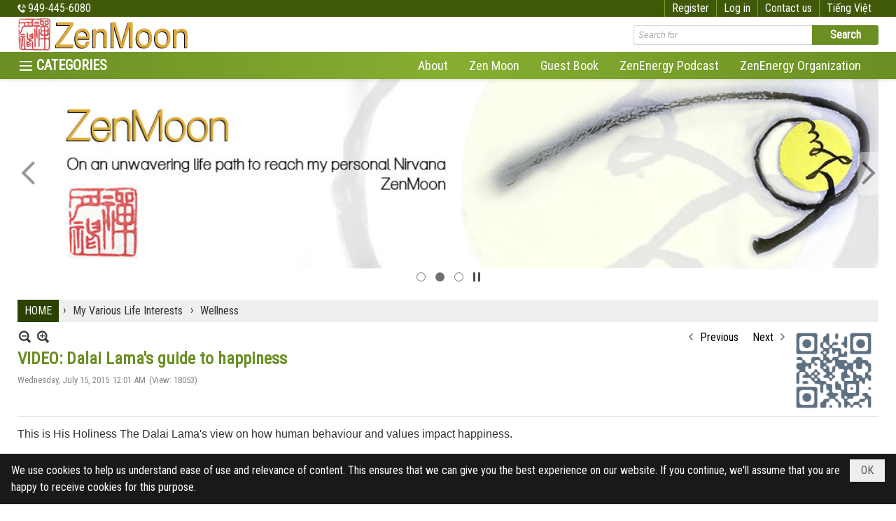

--- FILE ---
content_type: text/html; charset=utf-8
request_url: https://zenmoon.org/p133a835/3/video
body_size: 15526
content:
<!DOCTYPE html><html lang="en-US" data-culture="en-US" itemscope itemtype="http://schema.org/WebPage"><head><title>Dalai Lama&#39;s guide to happiness</title><meta http-equiv="Content-Type" content="text/html; charset=utf-8"><meta name="viewport" content="width=device-width, initial-scale=1.0, maximum-scale=5"><meta name="format-detection" content="telephone=no"><link href="https://zenmoon.org/rss/133/wellness" rel="alternate" title="ZenMoon - Wellness [RSS]" type="application/rss+xml"><meta id="mt_description" itemprop="description" content="This is His Holiness The Dalai Lama&#39;s view on how human behaviour and values that impact happiness,"><meta id="mt_entitypage" itemprop="mainEntityOfPage" content="/"><meta property="og:type" content="article"><meta property="og:site_name" content="ZenMoon"><meta property="og:url" content="https://zenmoon.org/a835/video"><meta itemprop="og:headline" content="VIDEO: Dalai Lama&#39;s guide to happiness"><meta itemprop="og:description" content="This is His Holiness The Dalai Lama&#39;s view on how human behaviour and values that impact happiness,"><meta property="og:image" content="https://zenmoon.org/images/file/U6rTKpaK0ggBAF4m/dalai-lama-s-guide-to-happiness-zenmoon.jpg"><meta property="og:title" content="VIDEO: Dalai Lama&#39;s guide to happiness"><meta property="og:description" content="This is His Holiness The Dalai Lama&#39;s view on how human behaviour and values that impact happiness,"><meta name="twitter:card" content="summary"><meta name="twitter:url" content="https://zenmoon.org/a835/video"><meta name="twitter:title" content="VIDEO: Dalai Lama&#39;s guide to happiness"><meta name="twitter:description" content="This is His Holiness The Dalai Lama&#39;s view on how human behaviour and values that impact happiness,"><meta name="twitter:image" content="https://zenmoon.org/images/file/U6rTKpaK0ggBAF4m/dalai-lama-s-guide-to-happiness-zenmoon.jpg"><meta name="author" content="ZenMoon"><meta name="keywords" content="Dalai Lama&#39;s guide to happiness"><meta name="description" content="Dalai Lama&#39;s guide to happiness"><!-- Google tag (gtag.js) -->
<script async src="https://www.googletagmanager.com/gtag/js?id=G-88WT07Q8VL"></script>
<script>
  window.dataLayer = window.dataLayer || [];
  function gtag(){dataLayer.push(arguments);}
  gtag('js', new Date());

  gtag('config', 'G-88WT07Q8VL');
</script><link href="/content/themes/responsive/VNVN00079/css/BQDqAD8YHZliLVAGbGwaBvMybJpsbBoG8zJsmoK-4AXEAKhh.fcss" rel="preload" as="style"><link href="/content/themes/responsive/VNVN00079/css/AQAgAOTWN-8wREMt4d-LQPPfvuvh34tA89--6-TWN-8wREMt.fcss" rel="preload" as="style"><link href="/content/themes/responsive/VNVN00079/css/CwB_Aiff8KN-wvelq03gYDhR2GmrTeBgOFHYaQwyc1Ne7GdA.fcss" rel="preload" as="style"><link href="/content/themes/responsive/VNVN00079/browser/AwBTAEQuvSwLhG9oyT40zZvaXszJPjTNm9pezCsSTnHmOxEP.fcss" rel="preload" as="style"><link href="/content/themes/responsive/VNVN00079/__skins/6b8e23/AQA-AEQpiHizP4_s58O-e_XpoDrnw7579emgOkQpiHizP4_s.fcss" rel="preload" as="style"><link href="/content/themes/responsive/VNVN00079/css/BQDqAD8YHZliLVAGbGwaBvMybJpsbBoG8zJsmoK-4AXEAKhh.fcss" rel="stylesheet" type="text/css"><link href="/content/themes/responsive/VNVN00079/css/AQAgAOTWN-8wREMt4d-LQPPfvuvh34tA89--6-TWN-8wREMt.fcss" rel="stylesheet" type="text/css"><link href="/content/themes/responsive/VNVN00079/css/CwB_Aiff8KN-wvelq03gYDhR2GmrTeBgOFHYaQwyc1Ne7GdA.fcss" rel="stylesheet" type="text/css"><link href="/content/themes/responsive/VNVN00079/browser/AwBTAEQuvSwLhG9oyT40zZvaXszJPjTNm9pezCsSTnHmOxEP.fcss" rel="stylesheet" type="text/css"><link href="/content/themes/responsive/VNVN00079/__skins/6b8e23/AQA-AEQpiHizP4_s58O-e_XpoDrnw7579emgOkQpiHizP4_s.fcss" rel="stylesheet" type="text/css"><noscript><link type="text/css" rel="stylesheet" href="/content/themes/responsive/VNVN00079/css/AQAmAINPjKIJW47QTE4han0uQxpMTiFqfS5DGoNPjKIJW47Q.fcss"></noscript><link rel="canonical" href="https://zenmoon.org/a835/video"><link rel="icon" sizes="192x192" href="https://zenmoon.org/images/file/0Aa3d0u61wgBAHEC/w200/chu-tau-10-7-white-bgr-01.jpg"><link rel="icon" sizes="128x128" href="https://zenmoon.org/images/file/0Aa3d0u61wgBAHEC/w150/chu-tau-10-7-white-bgr-01.jpg"><link rel="apple-touch-icon" href="https://zenmoon.org/images/file/0Aa3d0u61wgBAHEC/chu-tau-10-7-white-bgr-01.jpg"><link rel="apple-touch-icon" sizes="76x76" href="https://zenmoon.org/images/file/0Aa3d0u61wgBAHEC/w100/chu-tau-10-7-white-bgr-01.jpg"><link rel="apple-touch-icon" sizes="120x120" href="https://zenmoon.org/images/file/0Aa3d0u61wgBAHEC/w150/chu-tau-10-7-white-bgr-01.jpg"><link rel="apple-touch-icon" sizes="152x152" href="https://zenmoon.org/images/file/0Aa3d0u61wgBAHEC/w200/chu-tau-10-7-white-bgr-01.jpg"><meta name="apple-mobile-web-app-title" content="ZEN&#32;MOON"><meta name="application-name" content="ZEN&#32;MOON"><link rel="shortcut icon" type="image/x-icon" href="https://zenmoon.org/images/file/0Aa3d0u61wgBAHEC/chu-tau-10-7-white-bgr-01.jpg"><script id="script_loader_init">document.cookie='fn_screen='+window.innerWidth+'x'+window.innerHeight+'; path=/';if(!$)var _$=[],_$$=[],$=function(f){_$.push(f)},js_loader=function(f){_$$.push(f)}</script><script>(function(){var l=window.language,a={"message":"Message","ok":"OK","cancel":"Cancel","close":"Close","enable_cookie":"Your browser has cookies disabled. Make sure your cookies are enabled and try again.","":""};if(!l){l=window.language={}}for(var n in a){if(!l[n])l[n]=a[n]}})()</script><style>.nw_root { padding-top: 113px; }
.vnvn00079_parentnews1 .pl_list .pl_thumbnail_border, 
.vnvn00079_parentnews1 .pl_list .pl_thumbnail_border a,
.vnvn00079_parentnews1 .pl_list .pl_thumbnail_border a img,
.vnvn00079_parentnews1 .pl_list .pl_thumbnail_border, 
.vnvn00079_parentnews1 .pl_list .pl_thumbnail_border a,
.vnvn00079_parentnews1 .pl_list .pl_thumbnail_border a img,
.vnvn00079_parentnews2 .pl_list .pl_thumbnail_border, 
.vnvn00079_parentnews2 .pl_list .pl_thumbnail_border a,
.vnvn00079_parentnews2 .pl_list .pl_thumbnail_border a img,
.vnvn00079_parentnews2 .pl_list .pl_thumbnail_border, 
.vnvn00079_parentnews2 .pl_list .pl_thumbnail_border a,
.vnvn00079_parentnews2 .pl_list .pl_thumbnail_border a img { width: 80px; height: auto;}
.topmenu_style .nw_menu_vertical .ulMenu .ulMenu { max-height: 650px; overflow-y: auto;}
.nw_weblink_content .wlk_image img { height: auto; width: 120px;}

@media (max-width: 997px) {
	.nw_root { padding-top: 74px; }
.region_banner .nw_lym_content { padding-left: 0; padding-right: 0; }
}.visible-mobile{ display: none !important}.visible-tablet{ display: none !important}.visible-classic{ display: none !important}</style><style>.nw_pagepost_hascontent_visible{display:block}.nw_pagepost_hascontent_hidden{display:none}</style><style>
.pl_list .pl_col .pl_content { padding: 15px;}
.pl_list .pl_col { float: none; min-width: 0; border-bottom: 0; margin-bottom: 0; display: table-cell;  height: 100%;}
.pl_list .pl_row { padding-bottom: 0; margin-bottom: 0;}
.pl_list .pl_col_2,
.pl_list .pl_col_3,
.pl_list .pl_col_4 { border-left: 1px solid #e1e1e1;}
.pl_list .pl_row_last .pl_col_2 { border-right: 0;}
@media (max-width: 799px) {
.pl_list .pl_col { display: block; width: 100%!important; border-bottom: 1px solid #e1e1e1; margin-bottom: 10px; }
.pl_list .pl_row { padding-bottom: 10px;}
.pl_list .pl_col_2,
.pl_list .pl_col_3,
.pl_list .pl_col_4 { border-left: 0; }
}
</style></head><body class="lang_en  css_device_Modern"><div id="meta_publisher" itemprop="publisher" itemscope itemtype="https://schema.org/Organization"><div itemprop="logo" itemscope itemtype="https://schema.org/ImageObject"><meta itemprop="url" content="https://zenmoon.org/images/file/LxDhODD00AgBAAdQ/banner-zenmoon-04.jpg"><meta itemprop="width" content="1000"><meta itemprop="height" content="220"></div><meta itemprop="name" content="ZenMoon"><meta itemprop="url" content="https://zenmoon.org/"></div><div class="bg_body_head"><div></div></div><div class="bg_body"><div id="nw_root" class="nw_root"><div class="nw_lym_area nw_lym_container"><div class="nw_lym_row div_top_scroll&#32;&#32;div_top&#32;div_bgtop" data-name="TOP" id="nwwg_2143" data-wid="2143"><div class="nw_lym_area"><div class="nw_lym_row region_maxwidth" style="z-index:&#32;999;&#32;position:&#32;relative;&#32;display:&#32;block;&#32;color:&#32;#fff;" data-name="Row" id="nwwg_2272" data-wid="2272"><div class="nw_lym_content"><div class="nw_widget div_phone" style="float:&#32;left;&#32;color:&#32;#fff;" data-name="PHONE" id="nwwg_2273" data-wid="2273"><div class="nw_boxing_padding nw_adspot nw_ver_adspotgroup" id="adspotgroup_id__2273"><div class="nw_ver_adspotgroup_h"><div id="adspot_id__67"><div class="nw_async noscript" data-type="adspot" data-src="/banner/67/636630025220361070/635230020230823001"><noscript><iframe title="adv" class="adspot_iframe" src="/banner/67/636630025220361070/635230020230823001" style="border:0"></iframe></noscript></div><div class="clear"></div></div></div></div></div><div class="nw_widget div_top_item" style="float:&#32;right;" data-name="LANGUAGE" id="nwwg_2274" data-wid="2274"><div class="nw_boxing_padding nw_adspot nw_ver_adspotgroup" id="adspotgroup_id__2274"><div class="nw_ver_adspotgroup_h"><div id="adspot_id__68"><div class="nw_async noscript" data-type="adspot" data-src="/banner/68/636641020193327031/635230020230823001"><noscript><iframe title="adv" class="adspot_iframe" src="/banner/68/636641020193327031/635230020230823001" style="border:0"></iframe></noscript></div><div class="clear"></div></div></div></div></div><div class="nw_widget div_top_item" style="float:&#32;right;" data-name="CONTACT&#32;TOP" id="nwwg_2275" data-wid="2275"><div class="nw_boxing_padding nw_adspot nw_ver_adspotgroup" id="adspotgroup_id__2275"><div class="nw_ver_adspotgroup_h"><div id="adspot_id__70"><div class="nw_async noscript" data-type="adspot" data-src="/banner/70/636627502648453662/635230020230823001"><noscript><iframe title="adv" class="adspot_iframe" src="/banner/70/636627502648453662/635230020230823001" style="border:0"></iframe></noscript></div><div class="clear"></div></div></div></div></div><div class="nw_widget" style="float:&#32;right;" data-name="REGISTER&#32;-&#32;LOGIN" id="nwwg_2276" data-wid="2276"><div class="div_show_large"><span class="div_top_item"><a href="/user/register/L3AxMzNhODM1LzMvdmlkZW8" target="_self">Register</a></span><span class="div_top_item"><a href="/login/L3AxMzNhODM1LzMvdmlkZW8" target="_self">Log in</a></span></div><div class="div_show_small"><span class="div_top_item"><a href="/user/register/L3AxMzNhODM1LzMvdmlkZW8" target="_self"><img src="/images/file/wYhGdijB1QgBAs8F/icon-register.png" style="float: none; clear: both; margin: 0 auto -2px auto;" data-info="16,16" alt="Register" title="Register" width="16" height="16" ></a></span><span class="div_top_item"><a href="/login/L3AxMzNhODM1LzMvdmlkZW8" target="_self"><img src="/images/file/WrSkcijB1QgBAo87/icon-login.png" style="float: none; clear: both; margin: 0 auto -2px auto;" data-info="16,16" alt="Log in" title="Log in" width="16" height="16" ></a></span></div></div><div class="clear"></div></div></div><div class="clear"></div></div><div class="clear"></div></div><div class="nw_lym_row show_in_pc&#32;div_top_scroll" style="top:&#32;24px;" data-name="show_in_pc" id="nwwg_2267" data-wid="2267"><div class="nw_lym_area"><div class="nw_lym_row region_maxwidth" style="z-index:&#32;999;&#32;position:&#32;relative;&#32;display:&#32;block;" data-name="Row" id="nwwg_2277" data-wid="2277"><div class="nw_lym_content"><div class="nw_widget" style="float:&#32;left;" data-name="LOGO" id="nwwg_2283" data-wid="2283"><div class="nw_boxing_padding nw_adspot nw_ver_adspotgroup" id="adspotgroup_id__2283"><div class="nw_ver_adspotgroup_h"><div id="adspot_id__62"><div class="nw_async noscript" data-type="adspot" data-src="/banner/62/636639405520352977/635230020230823001"><noscript><iframe title="adv" class="adspot_iframe" src="/banner/62/636639405520352977/635230020230823001" style="border:0"></iframe></noscript></div><div class="clear"></div></div></div></div></div><div class="nw_widget" style="float:&#32;right;&#32;width:&#32;350px;&#32;padding-top:&#32;12px;" data-name="SEARCH" id="nwwg_2284" data-wid="2284"><div class="nw_boxing_padding"><div class="nw_search"><form action="/search" method="get"><input type="hidden" value="L3AxMzNhODM1LzMvdmlkZW8" name="r" > <input id="search_k" name="k" maxlength="48" class="textbox nw_search_txt" type="text" placeholder="Search for" > <input class="button nw_search_btn" type="submit" value="Search" > <label for="search_k" style="position: absolute; top: -5000px; left: -5000px; z-index:-1">Search</label><div class="clear"></div></form></div></div></div><div class="clear"></div></div></div><div class="nw_lym_row div_bgmenu" data-name="TOP&#32;MENU" id="nwwg_2278" data-wid="2278"><div class="nw_lym_area"><div class="nw_lym_row region_maxwidth2" style="z-index:&#32;999;&#32;position:&#32;relative;&#32;display:&#32;block;" data-name="maxwidth&#32;1230px" id="nwwg_2279" data-wid="2279"><div class="nw_lym_area"><div class="nw_lym_row" data-name="Row" id="nwwg_2280" data-wid="2280"><div class="nw_lym_area"><div class="nw_lym_col col-lg-2 div_icon_menu" data-name="Zone" id="nwwg_2281" data-wid="2281"><div class="nw_lym_content"><div class="nw_widget topmenu_style" data-name="TOP&#32;MENU" id="nwwg_2285" data-wid="2285"><div class="nw_menu_vertical nw_menu_popup"><div class="nw_boxing_padding nw_menu_container nw_menu_root"><ul class="ulMenu ulMenu_0"><li class="liMenu liMenuFirst"><a tabindex="0" class="aMenu" href="/p148/my-journal" title="My Journal"><span class="nw_menu_text">My Journal</span></a></li><li class="liMenu"><a tabindex="0" class="aMenu" href="/p141/gallery" title="My Gallery"><span class="nw_menu_text">My Gallery</span></a></li><li class="liMenu"><a tabindex="0" class="aMenu" href="/p138/my-intepretation" title="My Interpretation"><span class="nw_menu_text">My Interpretation</span></a></li><li class="liMenu liMenuHasChild liMenuHasActive liMenuHold"><a tabindex="0" class="aMenu" href="/p204/my-interests" title="My Various Life Interests" role="button" aria-expanded="false" id="zqTCxI2crD0I"><span class="nw_menu_btn"></span><span class="nw_menu_text">My Various Life Interests</span></a><ul class="ulMenu ulMenu_1 ulMenuHasActive" aria-hidden="true" aria-labelledby="zqTCxI2crD0I"><li class="liMenu liMenuFirst"><a tabindex="-1" class="aMenu" href="/p126/art-entertainment" title="Art &amp; Entertainment"><span class="nw_menu_text">Art &amp; Entertainment</span></a></li><li class="liMenu"><a tabindex="-1" class="aMenu" href="/p128/books" title="Books &amp; Buddhist Videos"><span class="nw_menu_text">Books &amp; Buddhist Videos</span></a></li><li class="liMenu"><a tabindex="-1" class="aMenu" href="/p127/charities" title="Charities &amp; Causes"><span class="nw_menu_text">Charities &amp; Causes</span></a></li><li class="liMenu"><a tabindex="-1" class="aMenu" href="/p132/food" title="Food &amp; Drink"><span class="nw_menu_text">Food &amp; Drink</span></a></li><li class="liMenu"><a tabindex="-1" class="aMenu" href="/p230/science" title="Science"><span class="nw_menu_text">Science</span></a></li><li class="liMenu liMenuLast liMenuActive"><a tabindex="-1" class="aMenu" href="/p133/wellness" title="Wellness"><span class="nw_menu_text">Wellness</span></a></li></ul></li><li class="liMenu"><a tabindex="0" class="aMenu" href="/p139/discoveries" title="My Discoveries Digest"><span class="nw_menu_text">My Discoveries Digest</span></a></li><li class="liMenu liMenuHasChild"><a tabindex="0" class="aMenu" href="/p310/buddhist-websites" title="My Buddhist Web Links" role="button" aria-expanded="false" id="9igX6n9RCTam"><span class="nw_menu_btn"></span><span class="nw_menu_text">My Buddhist Web Links</span></a><ul class="ulMenu ulMenu_1" aria-hidden="true" aria-labelledby="9igX6n9RCTam"><li class="liMenu liMenuFirst"><a tabindex="-1" class="aMenu" href="/p309/buddhist-websites" title="Buddhist Websites"><span class="nw_menu_text">Buddhist Websites</span></a></li><li class="liMenu"><a tabindex="-1" class="aMenu" href="/p333/buddhist-texts" title="Buddhist Books Sites"><span class="nw_menu_text">Buddhist Books Sites</span></a></li><li class="liMenu"><a tabindex="-1" class="aMenu" href="/p334/mahayana-buddhism" title="Mahayana Buddhism"><span class="nw_menu_text">Mahayana Buddhism</span></a></li><li class="liMenu"><a tabindex="-1" class="aMenu" href="/p339/theravada-buddhism" title="Theravada Buddhism"><span class="nw_menu_text">Theravada Buddhism</span></a></li><li class="liMenu"><a tabindex="-1" class="aMenu" href="/p335/tibetian-buddhism" title="Tibetian Buddhism"><span class="nw_menu_text">Tibetian Buddhism</span></a></li><li class="liMenu"><a tabindex="-1" class="aMenu" href="/p336/zen-buddhism" title="Zen Buddhism"><span class="nw_menu_text">Zen Buddhism</span></a></li><li class="liMenu"><a tabindex="-1" class="aMenu" href="/p338/meditation-websites" title="Meditation Websites"><span class="nw_menu_text">Meditation Websites</span></a></li><li class="liMenu"><a tabindex="-1" class="aMenu" href="/p337/buddhist-blogs" title="Buddhist Blogs"><span class="nw_menu_text">Buddhist Blogs</span></a></li><li class="liMenu"><a tabindex="-1" class="aMenu" href="/p348/buddhist-manazin-journals" title="Buddhist Magazines / Journals"><span class="nw_menu_text">Buddhist Magazines / Journals</span></a></li><li class="liMenu liMenuLast"><a tabindex="-1" class="aMenu" href="/p389/women-in-buddhism" title="Women in Buddhism"><span class="nw_menu_text">Women in Buddhism</span></a></li></ul></li><li class="liMenu liMenuLast liMenuHasChild"><a tabindex="0" class="aMenu" href="/p305/weblinks" title="My Web Links" role="button" aria-expanded="false" id="c3fWWRNVTUfA"><span class="nw_menu_btn"></span><span class="nw_menu_text">My Web Links</span></a><ul class="ulMenu ulMenu_1" aria-hidden="true" aria-labelledby="c3fWWRNVTUfA"><li class="liMenu liMenuFirst"><a tabindex="-1" class="aMenu" href="/p311/food-drink" title="Food &amp; Drink"><span class="nw_menu_text">Food &amp; Drink</span></a></li><li class="liMenu"><a tabindex="-1" class="aMenu" href="/p332/charity-and-causes" title="Charity and Causes"><span class="nw_menu_text">Charity and Causes</span></a></li><li class="liMenu"><a tabindex="-1" class="aMenu" href="/p312/wellness" title="Wellness"><span class="nw_menu_text">Wellness</span></a></li><li class="liMenu"><a tabindex="-1" class="aMenu" href="/p313/news" title="News"><span class="nw_menu_text">News</span></a></li><li class="liMenu"><a tabindex="-1" class="aMenu" href="/p314/art-entertainment" title="Art &amp; Entertainment"><span class="nw_menu_text">Art &amp; Entertainment</span></a></li><li class="liMenu"><a tabindex="-1" class="aMenu" href="/p315/science-discovery" title="Science &amp; Discovery"><span class="nw_menu_text">Science &amp; Discovery</span></a></li><li class="liMenu liMenuLast"><a tabindex="-1" class="aMenu" href="/p316/productivity-tools" title="Productivity tools"><span class="nw_menu_text">Productivity tools</span></a></li></ul></li></ul><div class="clear"></div></div></div></div><div class="clear"></div></div></div><div class="nw_lym_col col-lg-10" data-name="Zone" id="nwwg_2282" data-wid="2282"><div class="nw_lym_content"><div class="nw_widget div_topmenu_style2" style="float:&#32;right;" data-name="TOP&#32;CATEGORIES" id="nwwg_2286" data-wid="2286"><div class="nw_menu_horizontal nw_menu_popup"><div class="nw_boxing_padding nw_menu_container nw_menu_root"><ul class="ulMenu ulMenu_0"><li class="liMenu liMenuFirst"><a tabindex="0" class="aMenu" href="/p147/about" title="About"><span class="nw_menu_text">About</span></a></li><li class="liMenu"><a tabindex="0" class="aMenu" href="/p741/about-zenmoon" title="Zen Moon"><span class="nw_menu_text">Zen Moon</span></a></li><li class="liMenu"><a tabindex="0" class="aMenu" href="http://zenmoon.org/p241a190/my-guest-book" target="_self" title="Guest Book"><span class="nw_menu_text">Guest Book</span></a></li><li class="liMenu"><a tabindex="0" class="aMenu" href="http://zenenergyzen.org/p171/zenenergy-podcast" target="_blank" title="ZenEnergy Podcast"><span class="nw_menu_text">ZenEnergy Podcast</span></a></li><li class="liMenu liMenuLast"><a tabindex="0" class="aMenu" href="https://zenenergyzen.org" target="_blank" title="ZenEnergy Organization"><span class="nw_menu_text">ZenEnergy Organization</span></a></li></ul><div class="clear"></div></div></div></div><div class="clear"></div></div></div><div class="clear"></div></div><div class="clear"></div></div><div class="clear"></div></div><div class="clear"></div></div><div class="clear"></div></div><div class="clear"></div></div><div class="clear"></div></div><div class="clear"></div></div><div class="nw_lym_row col-no-padding&#32;show_in_mobile&#32;div_top_scroll" style="top:&#32;24px;" data-name="show_in_mobile" id="nwwg_2266" data-wid="2266"><div class="nw_lym_area"><div class="nw_lym_row" data-name="Row" id="nwwg_2287" data-wid="2287"><div class="nw_lym_content"><div class="nw_widget" style="float:&#32;left;" data-name="LOGO&#32;SMALL" id="nwwg_2288" data-wid="2288"><div class="nw_boxing_padding nw_adspot nw_ver_adspotgroup" id="adspotgroup_id__2288"><div class="nw_ver_adspotgroup_h"><div id="adspot_id__64"><div class="nw_async noscript" data-type="adspot" data-src="/banner/64/636639406921447172/635230020230823001"><noscript><iframe title="adv" class="adspot_iframe" src="/banner/64/636639406921447172/635230020230823001" style="border:0"></iframe></noscript></div><div class="clear"></div></div></div></div></div><div class="nw_widget" data-name="MENU&#32;MOBILE" id="nwwg_2289" data-wid="2289"><div class="nw_menu_mobile"><button aria-label="Open Menu" class="nw_menu_mobile_button nw_menu_mobile_button_collapse" id="wXIla3s0TnHV" aria-expanded="false"><span class="icon-bar"></span><span class="icon-bar"></span><span class="icon-bar"></span></button><div class="nw_boxing_padding nw_menu_container nw_menu_root" aria-labelledby="wXIla3s0TnHV"><ul class="ulMenu ulMenu_0"><li class="liMenu liMenuFirst"><a tabindex="0" class="aMenu" href="/" title="Home"><span class="nw_menu_text">Home</span></a></li><li class="liMenu liMenuHasChild liMenuHasActive liMenuHold"><a tabindex="0" class="aMenu" href="#" target="_self" title="CATEGORIES" role="button" aria-expanded="false" id="IdO7DANkkk8N"><span class="nw_menu_btn"></span><span class="nw_menu_text">CATEGORIES</span></a><ul class="ulMenu ulMenu_1 ulMenuHasActive" aria-hidden="true" aria-labelledby="IdO7DANkkk8N"><li class="liMenu liMenuFirst"><a tabindex="-1" class="aMenu" href="/p148/my-journal" title="My Journal"><span class="nw_menu_text">My Journal</span></a></li><li class="liMenu"><a tabindex="-1" class="aMenu" href="/p141/gallery" title="My Gallery"><span class="nw_menu_text">My Gallery</span></a></li><li class="liMenu"><a tabindex="-1" class="aMenu" href="/p138/my-intepretation" title="My Interpretation"><span class="nw_menu_text">My Interpretation</span></a></li><li class="liMenu liMenuHasChild liMenuHasActive"><a tabindex="-1" class="aMenu" href="/p204/my-interests" title="My Various Life Interests" role="button" aria-expanded="false" id="cptxiVnHGR7F"><span class="nw_menu_btn"></span><span class="nw_menu_text">My Various Life Interests</span></a><ul class="ulMenu ulMenu_2 ulMenuHasActive" aria-hidden="true" aria-labelledby="cptxiVnHGR7F"><li class="liMenu liMenuFirst"><a tabindex="-1" class="aMenu" href="/p126/art-entertainment" title="Art &amp; Entertainment"><span class="nw_menu_text">Art &amp; Entertainment</span></a></li><li class="liMenu"><a tabindex="-1" class="aMenu" href="/p128/books" title="Books &amp; Buddhist Videos"><span class="nw_menu_text">Books &amp; Buddhist Videos</span></a></li><li class="liMenu"><a tabindex="-1" class="aMenu" href="/p127/charities" title="Charities &amp; Causes"><span class="nw_menu_text">Charities &amp; Causes</span></a></li><li class="liMenu"><a tabindex="-1" class="aMenu" href="/p132/food" title="Food &amp; Drink"><span class="nw_menu_text">Food &amp; Drink</span></a></li><li class="liMenu"><a tabindex="-1" class="aMenu" href="/p230/science" title="Science"><span class="nw_menu_text">Science</span></a></li><li class="liMenu liMenuLast liMenuActive"><a tabindex="-1" class="aMenu" href="/p133/wellness" title="Wellness"><span class="nw_menu_text">Wellness</span></a></li></ul></li><li class="liMenu"><a tabindex="-1" class="aMenu" href="/p139/discoveries" title="My Discoveries Digest"><span class="nw_menu_text">My Discoveries Digest</span></a></li><li class="liMenu liMenuHasChild"><a tabindex="-1" class="aMenu" href="/p310/buddhist-websites" title="My Buddhist Web Links" role="button" aria-expanded="false" id="EK4LwABJq6Nz"><span class="nw_menu_btn"></span><span class="nw_menu_text">My Buddhist Web Links</span></a><ul class="ulMenu ulMenu_2" aria-hidden="true" aria-labelledby="EK4LwABJq6Nz"><li class="liMenu liMenuFirst"><a tabindex="-1" class="aMenu" href="/p309/buddhist-websites" title="Buddhist Websites"><span class="nw_menu_text">Buddhist Websites</span></a></li><li class="liMenu"><a tabindex="-1" class="aMenu" href="/p333/buddhist-texts" title="Buddhist Books Sites"><span class="nw_menu_text">Buddhist Books Sites</span></a></li><li class="liMenu"><a tabindex="-1" class="aMenu" href="/p334/mahayana-buddhism" title="Mahayana Buddhism"><span class="nw_menu_text">Mahayana Buddhism</span></a></li><li class="liMenu"><a tabindex="-1" class="aMenu" href="/p339/theravada-buddhism" title="Theravada Buddhism"><span class="nw_menu_text">Theravada Buddhism</span></a></li><li class="liMenu"><a tabindex="-1" class="aMenu" href="/p335/tibetian-buddhism" title="Tibetian Buddhism"><span class="nw_menu_text">Tibetian Buddhism</span></a></li><li class="liMenu"><a tabindex="-1" class="aMenu" href="/p336/zen-buddhism" title="Zen Buddhism"><span class="nw_menu_text">Zen Buddhism</span></a></li><li class="liMenu"><a tabindex="-1" class="aMenu" href="/p338/meditation-websites" title="Meditation Websites"><span class="nw_menu_text">Meditation Websites</span></a></li><li class="liMenu"><a tabindex="-1" class="aMenu" href="/p337/buddhist-blogs" title="Buddhist Blogs"><span class="nw_menu_text">Buddhist Blogs</span></a></li><li class="liMenu"><a tabindex="-1" class="aMenu" href="/p348/buddhist-manazin-journals" title="Buddhist Magazines / Journals"><span class="nw_menu_text">Buddhist Magazines / Journals</span></a></li><li class="liMenu liMenuLast"><a tabindex="-1" class="aMenu" href="/p389/women-in-buddhism" title="Women in Buddhism"><span class="nw_menu_text">Women in Buddhism</span></a></li></ul></li><li class="liMenu liMenuLast liMenuHasChild"><a tabindex="-1" class="aMenu" href="/p305/weblinks" title="My Web Links" role="button" aria-expanded="false" id="LATvLPBypnfg"><span class="nw_menu_btn"></span><span class="nw_menu_text">My Web Links</span></a><ul class="ulMenu ulMenu_2" aria-hidden="true" aria-labelledby="LATvLPBypnfg"><li class="liMenu liMenuFirst"><a tabindex="-1" class="aMenu" href="/p311/food-drink" title="Food &amp; Drink"><span class="nw_menu_text">Food &amp; Drink</span></a></li><li class="liMenu"><a tabindex="-1" class="aMenu" href="/p332/charity-and-causes" title="Charity and Causes"><span class="nw_menu_text">Charity and Causes</span></a></li><li class="liMenu"><a tabindex="-1" class="aMenu" href="/p312/wellness" title="Wellness"><span class="nw_menu_text">Wellness</span></a></li><li class="liMenu"><a tabindex="-1" class="aMenu" href="/p313/news" title="News"><span class="nw_menu_text">News</span></a></li><li class="liMenu"><a tabindex="-1" class="aMenu" href="/p314/art-entertainment" title="Art &amp; Entertainment"><span class="nw_menu_text">Art &amp; Entertainment</span></a></li><li class="liMenu"><a tabindex="-1" class="aMenu" href="/p315/science-discovery" title="Science &amp; Discovery"><span class="nw_menu_text">Science &amp; Discovery</span></a></li><li class="liMenu liMenuLast"><a tabindex="-1" class="aMenu" href="/p316/productivity-tools" title="Productivity tools"><span class="nw_menu_text">Productivity tools</span></a></li></ul></li></ul></li><li class="liMenu liMenuHasChild"><a tabindex="0" class="aMenu" href="#" target="_self" title="SELECTION" role="button" aria-expanded="false" id="mieSi1Kvtoob"><span class="nw_menu_btn"></span><span class="nw_menu_text">SELECTION</span></a><ul class="ulMenu ulMenu_1" aria-hidden="true" aria-labelledby="mieSi1Kvtoob"><li class="liMenu liMenuFirst"><a tabindex="-1" class="aMenu" href="/p147/about" title="About"><span class="nw_menu_text">About</span></a></li><li class="liMenu"><a tabindex="-1" class="aMenu" href="/p741/about-zenmoon" title="Zen Moon"><span class="nw_menu_text">Zen Moon</span></a></li><li class="liMenu"><a tabindex="-1" class="aMenu" href="http://zenmoon.org/p241a190/my-guest-book" target="_self" title="Guest Book"><span class="nw_menu_text">Guest Book</span></a></li><li class="liMenu"><a tabindex="-1" class="aMenu" href="http://zenenergyzen.org/p171/zenenergy-podcast" target="_blank" title="ZenEnergy Podcast"><span class="nw_menu_text">ZenEnergy Podcast</span></a></li><li class="liMenu liMenuLast"><a tabindex="-1" class="aMenu" href="https://zenenergyzen.org" target="_blank" title="ZenEnergy Organization"><span class="nw_menu_text">ZenEnergy Organization</span></a></li></ul></li><li class="liMenu liMenuLast"><a tabindex="0" class="aMenu" href="/p1814/contact-us" title="Contact Us"><span class="nw_menu_text">Contact Us</span></a></li></ul><div class="clear"></div></div></div></div><div class="nw_widget div_search_icon" style="float:&#32;right;&#32;padding-top:&#32;12px;&#32;margin-right:&#32;20px;" data-name="ICON&#32;SEARCH" id="nwwg_2290" data-wid="2290"><div class="nw_boxing_padding nw_adspot nw_ver_adspotgroup" id="adspotgroup_id__2290"><div class="nw_ver_adspotgroup_h"><div id="adspot_id__66"><div class="nw_async noscript" data-type="adspot" data-src="/banner/66/636627305851543667/635230020230823001"><noscript><iframe title="adv" class="adspot_iframe" src="/banner/66/636627305851543667/635230020230823001" style="border:0"></iframe></noscript></div><div class="clear"></div></div></div></div></div><div class="nw_widget" data-name="SEARCH&#32;MOBILE" id="seachBarTop" data-wid="2291"><div class="nw_boxing_padding"><div class="nw_search"><form action="/search" method="get"><input type="hidden" value="L3AxMzNhODM1LzMvdmlkZW8" name="r" > <input id="search_k" name="k" maxlength="48" class="textbox nw_search_txt" type="text" placeholder="Search for" > <input class="button nw_search_btn" type="submit" value="Search" > <label for="search_k" style="position: absolute; top: -5000px; left: -5000px; z-index:-1">Search</label><div class="clear"></div></form></div></div></div><div class="clear"></div></div></div><div class="clear"></div></div><div class="clear"></div></div><div class="nw_lym_row region_banner&#32;region_maxwidth" data-name="region_banner" id="nwwg_2269" data-wid="2269"><div class="nw_lym_area"><div class="nw_lym_row" data-name="Row" id="nwwg_2292" data-wid="2292"><div class="nw_lym_content"><div class="nw_widget" data-name="CODE&#32;CONTROL&#32;BANNER&#32;SLIDESHOW&#32;DO&#32;NOT&#32;MODIFY&#32;or&#32;DELETE" id="nwwg_2293" data-wid="2293"><div class="nw_boxing_padding nw_adspot nw_ver_adspotgroup" id="adspotgroup_id__2293"><div class="nw_ver_adspotgroup_h"><div id="adspot_id__60"><div class="nw_async noscript" data-type="adspot" data-src="/banner/60/636627302104980054/635230020230823001"><noscript><iframe title="adv" class="adspot_iframe" src="/banner/60/636627302104980054/635230020230823001" style="border:0"></iframe></noscript></div><div class="clear"></div></div></div></div></div><div class="nw_widget" data-name="BANNER" id="nwwg_2294" data-wid="2294"><div class="nw_boxing_padding nw_adspot nw_ver_adspotgroup" id="adspotgroup_id__2294"><div class="nw_ver_adspotgroup_h"><div id="adspot_id__61"><div class="nw_async noscript" data-type="adspot" data-src="/banner/61/636628771130543883/635230020230823001"><noscript><iframe title="adv" class="adspot_iframe" src="/banner/61/636628771130543883/635230020230823001" style="border:0"></iframe></noscript></div><div class="clear"></div></div></div></div></div><div class="clear"></div></div></div><div class="clear"></div></div><div class="clear"></div></div><div class="nw_lym_row region_maxwidth" style="padding-top:&#32;10px;&#32;padding-bottom:&#32;10px;" data-name="GENERALITY" id="nwwg_2271" data-wid="2271"><div class="nw_lym_area"><div class="nw_lym_row" data-name="Row" id="nwwg_2329" data-wid="2329"><div class="nw_lym_content"><div class="nw_widget show_in_pc" style="margin-bottom:&#32;10px;" data-name="NAVIGATOR" id="nwwg_2303" data-wid="2303"><div class="nw_navigator" role="navigation" aria-label="NAVIGATOR"><ul class="ulNav"><li class="liNav liHome"><a class="aNav" href="/"><span class="aNavText">HOME</span></a></li><li class="liSeperator">›</li><li class="liNav"><a class="aNav" href="/p204/my-interests" title="My Various Life Interests"><span class="aNavText">My Various Life Interests</span></a></li><li class="liSeperator">›</li><li class="liNav liNavLast liNavActive"><a class="aNav" href="/p133/wellness" title="Wellness"><span class="aNavText">Wellness</span></a></li></ul><div class="clear"></div></div></div><div class="nw_widget" data-name="Content" id="nwwg_2183" data-wid="2183"><div role="article" itemscope itemtype="http://schema.org/Article" itemref="meta_publisher mt_entitypage"><a id="pDetail" rel="nofollow" href="/a835/video" title="VIDEO:&#32;Dalai&#32;Lama&#39;s&#32;guide&#32;to&#32;happiness" itemprop="url"></a><div class="nw_post_detail_container nw_post_detail_container_brief"><div class="nw_post_detail pd_printable" id="pd_detail_835"><div id="dltp_image" itemprop="image" itemscope itemtype="https://schema.org/ImageObject"><meta itemprop="url" content="/images/file/U6rTKpaK0ggBAF4m/dalai-lama-s-guide-to-happiness-zenmoon.jpg"><meta itemprop="width" content="125"><meta itemprop="height" content="75"></div><div class="pd_header"><div class="pd_header_content"><div class="pd_tools pd_tools_top"><div class="pd_nextback"><a class="prevpost" href="/p133a843/3/video" title="Previous"><span class="icon"></span>Previous</a><a class="nextpost" href="/p133a822/3/video" title="Next"><span class="icon"></span>Next</a></div><div class="pd_zoom noscript"><a class="zoomin" title="Zoom in" onclick="return news.zoomin()"><span class="icon"></span></a><a class="zoomout" title="Zoom out" onclick="return news.zoomout()"><span class="icon"></span></a></div><div class="clear"></div></div><div class="pd_title"><h1 id="dltp_name" itemprop="name headline">VIDEO: Dalai Lama&#39;s guide to happiness</h1></div><div class="pd_info"><span class="pd_date">Wednesday, July 15, 2015</span><span class="pd_time">12:01 AM</span><span class="pd_view">(View: 18053)</span><time id="dltp_date" itemprop="datePublished dateModified" datetime="2015-07-15"></time></div><div class="nw_qrcode"><img width="128" height="128" src="/qrcode/a/1/835/636628081206327950/video" alt="VIDEO:&#32;Dalai&#32;Lama&#39;s&#32;guide&#32;to&#32;happiness"></div><div class="clear"></div></div></div><div class="pd_description nw_zoomcontent normal"><div><div itemprop="description"><span style="font-family: helvetica; font-size: 16px;"></span><span style="font-family: helvetica; font-size: 16px;">This is His Holiness The Dalai Lama's view on how human behaviour and values impact happiness.<br ></span><br ><iframe width="700" height="405" src="about:_blank" allowfullscreen="" data-type="iframe" data-src="https://www.youtube.com/embed/IUEkDc_LfKQ?rel=0" class="nw_async noscript"></iframe><noscript><iframe width="700" height="405" src="https://www.youtube.com/embed/IUEkDc_LfKQ?rel=0" frameborder="0" allowfullscreen=""></iframe></noscript></div><div class="clear"></div></div></div><ul class="pd_tag no_print"><li class="title">Tag :</li><li class="item" itemprop="keywords"><a title="happiness" href="/tag/73/1/happiness">happiness</a></li><li class="clear"></li></ul><div class="pd_footer"><div class="noscript nw_addthis_container nw_addthis_container_16" data-html="&lt;div addthis:url=&quot;https://zenmoon.org/a835/video&quot; addthis:title=&quot;VIDEO: Dalai Lama&amp;#39;s guide to happiness&quot; addthis:description=&quot;This is His Holiness The Dalai Lama&amp;#39;s view on how human behaviour and values that impact happiness,&quot; class=&quot;addthis_toolbox addthis_default_style addthis_16x16_style&quot;&gt;&lt;a class=&quot;addthis_button_facebook&quot;&gt;&lt;/a&gt;&lt;a class=&quot;addthis_button_twitter&quot;&gt;&lt;/a&gt;&lt;a class=&quot;addthis_button_compact&quot;&gt;&lt;/a&gt;&lt;/div&gt;"></div><div class="pd_tools pd_tools_bottom"><div class="pd_nextback"><a class="prevpost" href="/p133a843/3/video" title="Previous"><span class="icon"></span>Previous</a><a class="nextpost" href="/p133a822/3/video" title="Next"><span class="icon"></span>Next</a></div></div><div class="clear"></div></div><div class="clear"></div></div></div><div class="nw_forms nw_forms_comment"><div class="nw_boxing"><div class="nw_boxing_title">Send comment</div><div class="nw_boxing_content"><a id="m_cmm_form_a"></a><form id="m_cmm_form" action="/p133a835/3/video#m_cmm_form_a" method="post" autocomplete="off"><div data-valmsg-summary="true" class="validation-summary-valid"><ul><li style="display:none"></li></ul></div><div class="nw_forms_div"><input type="hidden" value="0" name="m_cmm_form_comment_id" id="m_cmm_form_comment_id" aria-labelledby="m_cmm_form_comment_id_label"><div class="nff nff_cmm_content"><div class="nff_field"><div class="nff_content"><textarea spellcheck="false" name="m_cmm_form_comment_content" id="m_cmm_form_comment_content" aria-labelledby="m_cmm_form_comment_content_label" data-val-required="Box &quot;Content&quot; must not be empty" data-val-length-min="10" data-val-length-max="4096" maxlength="4096" data-val-length="Length of box &quot;Content&quot; is not valid (10 - 4096 ký tự)" data-val="true" tabindex="0" class="textbox"></textarea></div><div class="nff_note"></div><div class="clear"></div></div></div><div class="nff nff_cmm_name"><div class="nff_field"><div class="nff_title" id="m_cmm_form_comment_name_label">Your Name</div><span data-valmsg-replace="true" data-valmsg-for="m_cmm_form_comment_name" class="field-validation-valid"></span><div class="nff_content"><input type="text" spellcheck="false" value="" name="m_cmm_form_comment_name" id="m_cmm_form_comment_name" aria-labelledby="m_cmm_form_comment_name_label" data-val-required="Box &quot;Your Name&quot; must not be empty" data-val-length-min="4" data-val-length-max="64" maxlength="64" data-val-length="Length of box &quot;Your Name&quot; is not valid (4 - 64 ký tự)" data-val="true" tabindex="0" class="textbox"></div><div class="clear"></div></div></div><div class="nff nff_cmm_email"><div class="nff_field"><div class="nff_title" id="m_cmm_form_comment_email_label">Your email address</div><span data-valmsg-replace="true" data-valmsg-for="m_cmm_form_comment_email" class="field-validation-valid"></span><div class="nff_content"><input type="text" spellcheck="false" value="" name="m_cmm_form_comment_email" id="m_cmm_form_comment_email" aria-labelledby="m_cmm_form_comment_email_label" data-val-required="Box &quot;Your email address&quot; must not be empty" data-val-length-min="4" data-val-length-max="64" maxlength="64" data-val-length="Length of box &quot;Your email address&quot; is not valid (4 - 64 ký tự)" data-val-regex-pattern="\w+([-+.&#39;]\w+)*@\w+([-.]\w+)*\.\w+([-.]\w+)*" data-val-regex="Invalid email address" data-val="true" tabindex="0" class="textbox"></div><div class="clear"></div></div></div><div class="nff nff_cmm_recaptcha"><div class="nff_field"><div class="nff_content"><div id="g-recaptcha-hevnNLfX" class="g-recaptcha"></div><script>$(function(){renderRecaptcha("g-recaptcha-hevnNLfX",{sitekey: "6LefkQcTAAAAAG-Bo_ww--wNpej57bbjW4h8paf2",tabindex:1});});</script></div><div class="clear"></div></div></div><div class="clear"></div></div><div class="nw_forms_footer"><input type="submit" id="m_cmm_submit" name="m_cmm_submit" value="Send" class="button" tabindex="0" > <input type="reset" id="m_cmm_cancel" name="m_cmm_cancel" value="Cancel" class="button" tabindex="0" style="display:none"><input type="submit" id="m_cmm_update" name="m_cmm_submit" value="Update" class="button" tabindex="0" style="display:none"></div></form></div></div></div></div><div class="nw_post_detail_seperator"></div><a id="plist" title="plist" href="#" rel="nofollow"></a><div class="nw_post_list_container"><div class="nw_post_paging nw_post_paging_top"><div class="paging_full"><a class="firstpage" href="/p133a835/1/video#plist" title="First Page"><span class="icon"></span><span class="text">First Page</span></a><a class="prevpage" href="/p133a835/2/video#plist" title="Prev Page"><span class="icon"></span><span class="text">Prev Page</span></a><a class="pageitem" href="/p133a835/1/video#plist" title="1">1</a><a class="pageitem" href="/p133a835/2/video#plist" title="2">2</a><a class="pageitem pageactive" href="/p133a835/3/video#plist" title="3">3</a><a class="pageitem" href="/p133a835/4/video#plist" title="4">4</a><a class="pageitem" href="/p133a835/5/video#plist" title="5">5</a><a class="pageitem" href="/p133a835/6/video#plist" title="6">6</a><a class="pageitem" href="/p133a835/7/video#plist" title="7">7</a><a class="nextpage" href="/p133a835/4/video#plist" title="Next Page"><span class="icon"></span><span class="text">Next Page</span></a><a class="lastpage" href="/p133a835/7/video#plist" title="Last Page"><span class="icon"></span><span class="text">Last Page</span></a><div class="clear"></div></div></div><div class="nw_post_list"><div class="nw_post_list_brief"><div class="pl_list pl_list_col_4" role="list"><div class="pl_row pl_row_1 pl_row_first"><div class="pl_row_c"><div class="pl_col pl_col_1" style="width:25%" role="listitem"><div role="figure" itemscope itemtype="http://schema.org/Article" data-id="837" class="pl_content pl_content_first" itemref="meta_publisher mt_entitypage"><div class="pl_title"><h2 itemprop="name headline"><a itemprop="url" target="_self" title="VIDEO: Meditation 101: A Short, Animated Beginner’s Guide" class="pl_atitle" href="/p133a837/3/video">VIDEO: Meditation 101: A Short, Animated Beginner’s Guide</a></h2></div><span class="pl_date">Tuesday, January 9, 2018</span><span class="pl_view">(View: 20743)</span><div class="pl_thumbnail"><div class="pl_thumbnail_border"><a target="_self" title="VIDEO: Meditation 101: A Short, Animated Beginner’s Guide" class="nw_image" itemprop="url" href="/p133a837/3/video" style="width:120px;"><img itemprop="thumbnailUrl" src="/images/file/Ygs1XICK0ggBAF9K/w150/meditation-101-zenmoon.jpg" title="meditation-101-zenmoon" alt="meditation-101-zenmoon" width="120" height="72" data-info="125,75"><div itemprop="image" itemscope itemtype="https://schema.org/ImageObject"><meta itemprop="url" content="/images/file/Ygs1XICK0ggBAF9K/w150/meditation-101-zenmoon.jpg"><meta itemprop="width" content="120"><meta itemprop="height" content="72"></div></a></div></div><div class="pl_brief" itemprop="description">This is a short video on the basics of meditation.</div><div class="pl_readmore"><a itemprop="url" target="_self" title="VIDEO: Meditation 101: A Short, Animated Beginner’s Guide" href="/p133a837/3/video"><span class="icon"></span>Read More</a></div><time itemprop="datePublished dateModified" datetime="2018-01-09"></time><div class="clear"></div></div></div><div class="pl_col pl_col_2" style="width:25%" role="listitem"><div role="figure" itemscope itemtype="http://schema.org/Article" data-id="650" class="pl_content" itemref="meta_publisher mt_entitypage"><div class="pl_title"><h2 itemprop="name headline"><a itemprop="url" target="_self" title="VIDEO: Jeff Iliff: One more reason to get a good night’s sleep" class="pl_atitle" href="/p133a650/3/video">VIDEO: Jeff Iliff: One more reason to get a good night’s sleep</a></h2></div><span class="pl_date">Monday, January 8, 2018</span><span class="pl_view">(View: 15768)</span><div class="pl_thumbnail"><div class="pl_thumbnail_border"><a target="_self" title="VIDEO: Jeff Iliff: One more reason to get a good night’s sleep" class="nw_image" itemprop="url" href="/p133a650/3/video" style="width:120px;"><img itemprop="thumbnailUrl" src="/images/file/M080iV3B0QgBAD1h/w150/baby-22194-640.jpg" title="baby-22194-640" alt="baby-22194-640" width="120" height="80" data-info="640,426"><div itemprop="image" itemscope itemtype="https://schema.org/ImageObject"><meta itemprop="url" content="/images/file/M080iV3B0QgBAD1h/w150/baby-22194-640.jpg"><meta itemprop="width" content="120"><meta itemprop="height" content="80"></div></a></div></div><div class="pl_brief" itemprop="description">This is a fascinating talk on how the sleep function is the brain&#39;s solution to waste clearance.  We should not underestimate the basic need for a good night&#39;s sleep to refresh and clear the mind.</div><div class="pl_readmore"><a itemprop="url" target="_self" title="VIDEO: Jeff Iliff: One more reason to get a good night’s sleep" href="/p133a650/3/video"><span class="icon"></span>Read More</a></div><time itemprop="datePublished dateModified" datetime="2018-01-08"></time><div class="clear"></div></div></div><div class="pl_col pl_col_3" style="width:25%" role="listitem"><div role="figure" itemscope itemtype="http://schema.org/Article" data-id="1605" class="pl_content" itemref="meta_publisher mt_entitypage"><div class="pl_title"><h2 itemprop="name headline"><a itemprop="url" target="_self" title="AUDIO: Capitol Hill Political Staffers Find Their Zen-NPR" class="pl_atitle" href="/p133a1605/3/audio">AUDIO: Capitol Hill Political Staffers Find Their Zen-NPR</a></h2></div><span class="pl_date">Tuesday, August 8, 2017</span><span class="pl_view">(View: 21486)</span><div class="pl_thumbnail"><div class="pl_thumbnail_border"><a target="_self" title="AUDIO: Capitol Hill Political Staffers Find Their Zen-NPR" class="nw_image" itemprop="url" href="/p133a1605/3/audio" style="width:120px;"><img itemprop="thumbnailUrl" src="/images/file/_BEXSuMP0wgBAF01/w150/capitol-hill-political-staffers-find-their-zen-zenmoon.jpg" title="capitol-hill-political-staffers-find-their-zen-zenmoon" alt="capitol-hill-political-staffers-find-their-zen-zenmoon" width="120" height="72" data-info="125,75"><div itemprop="image" itemscope itemtype="https://schema.org/ImageObject"><meta itemprop="url" content="/images/file/_BEXSuMP0wgBAF01/w150/capitol-hill-political-staffers-find-their-zen-zenmoon.jpg"><meta itemprop="width" content="120"><meta itemprop="height" content="72"></div></a></div></div><div class="pl_brief" itemprop="description">Meditation and mindfulness exercises are beneficials on many different levels and in all aspects of daily life.</div><div class="pl_readmore"><a itemprop="url" target="_self" title="AUDIO: Capitol Hill Political Staffers Find Their Zen-NPR" href="/p133a1605/3/audio"><span class="icon"></span>Read More</a></div><time itemprop="datePublished dateModified" datetime="2017-08-08"></time><div class="clear"></div></div></div><div class="pl_col pl_col_4" style="width:25%" role="listitem"><div role="figure" itemscope itemtype="http://schema.org/Article" data-id="659" class="pl_content" itemref="meta_publisher mt_entitypage"><div class="pl_title"><h2 itemprop="name headline"><a itemprop="url" target="_self" title="VIDEO: Tackling diabetes with a bold new dietary approach: Neal Barnard at TEDxFremont" class="pl_atitle" href="/p133a659/3/video">VIDEO: Tackling diabetes with a bold new dietary approach: Neal Barnard at TEDxFremont</a></h2></div><span class="pl_date">Sunday, July 9, 2017</span><span class="pl_view">(View: 15461)</span><div class="pl_thumbnail"><div class="pl_thumbnail_border"><a target="_self" title="VIDEO: Tackling diabetes with a bold new dietary approach: Neal Barnard at TEDxFremont" class="nw_image" itemprop="url" href="/p133a659/3/video" style="width:120px;"><img itemprop="thumbnailUrl" src="/images/file/jX4ogTPK0QgBAM4u/w150/large-4973474372.jpg" title="large-4973474372" alt="large-4973474372" width="120" height="120" data-info="150,150"><div itemprop="image" itemscope itemtype="https://schema.org/ImageObject"><meta itemprop="url" content="/images/file/jX4ogTPK0QgBAM4u/w150/large-4973474372.jpg"><meta itemprop="width" content="120"><meta itemprop="height" content="120"></div></a></div></div><div class="pl_brief" itemprop="description">This is an interesting talk on how healthy food choices can help to combat diabetes.</div><div class="pl_readmore"><a itemprop="url" target="_self" title="VIDEO: Tackling diabetes with a bold new dietary approach: Neal Barnard at TEDxFremont" href="/p133a659/3/video"><span class="icon"></span>Read More</a></div><time itemprop="datePublished dateModified" datetime="2017-07-09"></time><div class="clear"></div></div></div></div><div class="clear"></div></div><div class="pl_row pl_row_2"><div class="pl_row_c"><div class="pl_col pl_col_1" style="width:25%" role="listitem"><div role="figure" itemscope itemtype="http://schema.org/Article" data-id="611" class="pl_content" itemref="meta_publisher mt_entitypage"><div class="pl_title"><h2 itemprop="name headline"><a itemprop="url" target="_self" title="VIDEO: The shocking truth about your health: Lissa Rankin at TEDxFiDiWomen" class="pl_atitle" href="/p133a611/3/video">VIDEO: The shocking truth about your health: Lissa Rankin at TEDxFiDiWomen</a></h2></div><span class="pl_date">Monday, July 3, 2017</span><span class="pl_view">(View: 16602)</span><div class="pl_thumbnail"><div class="pl_thumbnail_border"><a target="_self" title="VIDEO: The shocking truth about your health: Lissa Rankin at TEDxFiDiWomen" class="nw_image" itemprop="url" href="/p133a611/3/video" style="width:120px;"><img itemprop="thumbnailUrl" src="/images/file/eDa0--yk0QgBAHUU/w150/stestoskop-64276-640.jpg" title="stestoskop-64276-640" alt="stestoskop-64276-640" width="120" height="72" data-info="640,384"><div itemprop="image" itemscope itemtype="https://schema.org/ImageObject"><meta itemprop="url" content="/images/file/eDa0--yk0QgBAHUU/w150/stestoskop-64276-640.jpg"><meta itemprop="width" content="120"><meta itemprop="height" content="72"></div></a></div></div><div class="pl_brief" itemprop="description">This is a relevant talk about self healing from the inside out.</div><div class="pl_readmore"><a itemprop="url" target="_self" title="VIDEO: The shocking truth about your health: Lissa Rankin at TEDxFiDiWomen" href="/p133a611/3/video"><span class="icon"></span>Read More</a></div><time itemprop="datePublished dateModified" datetime="2017-07-03"></time><div class="clear"></div></div></div><div class="pl_col pl_col_2" style="width:25%" role="listitem"><div role="figure" itemscope itemtype="http://schema.org/Article" data-id="688" class="pl_content" itemref="meta_publisher mt_entitypage"><div class="pl_title"><h2 itemprop="name headline"><a itemprop="url" target="_self" title="VIDEO: Dan Gilbert: The surprising science of happiness-TED Talk" class="pl_atitle" href="/p133a688/3/video">VIDEO: Dan Gilbert: The surprising science of happiness-TED Talk</a></h2></div><span class="pl_date">Monday, March 27, 2017</span><span class="pl_view">(View: 19741)</span><div class="pl_thumbnail"><div class="pl_thumbnail_border"><a target="_self" title="VIDEO: Dan Gilbert: The surprising science of happiness-TED Talk" class="nw_image" itemprop="url" href="/p133a688/3/video" style="width:120px;"><img itemprop="thumbnailUrl" src="/images/file/meZ-jpHa0QgBAGMF/w150/dan-gilbert-the-surprising-science-of-happiness125x75-zenmoon-org.jpg" title="dan-gilbert-the-surprising-science-of-happiness125x75-zenmoon-org" alt="dan-gilbert-the-surprising-science-of-happiness125x75-zenmoon-org" width="120" height="72" data-info="125,75"><div itemprop="image" itemscope itemtype="https://schema.org/ImageObject"><meta itemprop="url" content="/images/file/meZ-jpHa0QgBAGMF/w150/dan-gilbert-the-surprising-science-of-happiness125x75-zenmoon-org.jpg"><meta itemprop="width" content="120"><meta itemprop="height" content="72"></div></a></div></div><div class="pl_brief" itemprop="description">Inner Peace is achievable once we face each life circumstance with the unclouded neutrality of the Pure Mind.--ZenMoon</div><div class="pl_readmore"><a itemprop="url" target="_self" title="VIDEO: Dan Gilbert: The surprising science of happiness-TED Talk" href="/p133a688/3/video"><span class="icon"></span>Read More</a></div><time itemprop="datePublished dateModified" datetime="2017-03-27"></time><div class="clear"></div></div></div><div class="pl_col pl_col_3" style="width:25%" role="listitem"><div role="figure" itemscope itemtype="http://schema.org/Article" data-id="1685" class="pl_content" itemref="meta_publisher mt_entitypage"><div class="pl_title"><h2 itemprop="name headline"><a itemprop="url" target="_self" title="VIDEO: Are preservatives bad for you? - Eleanor Nelsen" class="pl_atitle" href="/p133a1685/3/video-">VIDEO: Are preservatives bad for you? - Eleanor Nelsen</a></h2></div><span class="pl_date">Sunday, November 13, 2016</span><span class="pl_view">(View: 18256)</span><div class="pl_thumbnail"><div class="pl_thumbnail_border"><a target="_self" title="VIDEO: Are preservatives bad for you? - Eleanor Nelsen" class="nw_image" itemprop="url" href="/p133a1685/3/video-" style="width:120px;"><img itemprop="thumbnailUrl" src="/images/file/dW4tThwM1AgBANAV/w150/are-preservative-safe-zenmoon.jpg" title="are-preservative-safe-zenmoon" alt="are-preservative-safe-zenmoon" width="120" height="72" data-info="125,75"><div itemprop="image" itemscope itemtype="https://schema.org/ImageObject"><meta itemprop="url" content="/images/file/dW4tThwM1AgBANAV/w150/are-preservative-safe-zenmoon.jpg"><meta itemprop="width" content="120"><meta itemprop="height" content="72"></div></a></div></div><div class="pl_brief" itemprop="description">But what exactly are preservatives? How do they help keep food edible? And are they safe? Eleanor Nelsen investigates.</div><div class="pl_readmore"><a itemprop="url" target="_self" title="VIDEO: Are preservatives bad for you? - Eleanor Nelsen" href="/p133a1685/3/video-"><span class="icon"></span>Read More</a></div><time itemprop="datePublished dateModified" datetime="2016-11-13"></time><div class="clear"></div></div></div><div class="pl_col pl_col_4" style="width:25%" role="listitem"><div role="figure" itemscope itemtype="http://schema.org/Article" data-id="1623" class="pl_content" itemref="meta_publisher mt_entitypage"><div class="pl_title"><h2 itemprop="name headline"><a itemprop="url" target="_self" title="AUDIO: Lost Posture: Why Some Indigenous Cultures May Not Have Back Pain-NPR" class="pl_atitle" href="/p133a1623/3/audio-law-of-perception-documentary-by-paulina-perdomo">AUDIO: Lost Posture: Why Some Indigenous Cultures May Not Have Back Pain-NPR</a></h2></div><span class="pl_date">Saturday, July 9, 2016</span><span class="pl_view">(View: 11393)</span><div class="pl_thumbnail"><div class="pl_thumbnail_border"><a target="_self" title="AUDIO: Lost Posture: Why Some Indigenous Cultures May Not Have Back Pain-NPR" class="nw_image" itemprop="url" href="/p133a1623/3/audio-law-of-perception-documentary-by-paulina-perdomo" style="width:120px;"><img itemprop="thumbnailUrl" src="/images/file/YnIskE6o0wgBAP1C/w150/lost-posture-zenmoon.jpg" title="lost-posture-zenmoon" alt="lost-posture-zenmoon" width="120" height="72" data-info="125,75"><div itemprop="image" itemscope itemtype="https://schema.org/ImageObject"><meta itemprop="url" content="/images/file/YnIskE6o0wgBAP1C/w150/lost-posture-zenmoon.jpg"><meta itemprop="width" content="120"><meta itemprop="height" content="72"></div></a></div></div><div class="pl_brief" itemprop="description">This is an interesting hypothesis on the relationship between spine curvature and back back pain.</div><div class="pl_readmore"><a itemprop="url" target="_self" title="AUDIO: Lost Posture: Why Some Indigenous Cultures May Not Have Back Pain-NPR" href="/p133a1623/3/audio-law-of-perception-documentary-by-paulina-perdomo"><span class="icon"></span>Read More</a></div><time itemprop="datePublished dateModified" datetime="2016-07-09"></time><div class="clear"></div></div></div></div><div class="clear"></div></div><div class="pl_row pl_row_3"><div class="pl_row_c"><div class="pl_col pl_col_1" style="width:25%" role="listitem"><div role="figure" itemscope itemtype="http://schema.org/Article" data-id="845" class="pl_content" itemref="meta_publisher mt_entitypage"><div class="pl_title"><h2 itemprop="name headline"><a itemprop="url" target="_self" title="VIDEO: Dried or Fresh Blueberries?" class="pl_atitle" href="/p133a845/3/video">VIDEO: Dried or Fresh Blueberries?</a></h2></div><span class="pl_date">Wednesday, July 29, 2015</span><span class="pl_view">(View: 18106)</span><div class="pl_thumbnail"><div class="pl_thumbnail_border"><a target="_self" title="VIDEO: Dried or Fresh Blueberries?" class="nw_image" itemprop="url" href="/p133a845/3/video" style="width:120px;"><img itemprop="thumbnailUrl" src="/images/file/aVn4A7mN0ggBAGIN/w150/dried-or-fresh-blueberries-zenmoon.jpg" title="dried-or-fresh-blueberries-zenmoon" alt="dried-or-fresh-blueberries-zenmoon" width="120" height="72" data-info="125,75"><div itemprop="image" itemscope itemtype="https://schema.org/ImageObject"><meta itemprop="url" content="/images/file/aVn4A7mN0ggBAGIN/w150/dried-or-fresh-blueberries-zenmoon.jpg"><meta itemprop="width" content="120"><meta itemprop="height" content="72"></div></a></div></div><div class="pl_brief" itemprop="description">This informative short video answers the question of &quot;Do dried blueberries provide the same antioxidant benefits as fresh berries?&quot;</div><div class="pl_readmore"><a itemprop="url" target="_self" title="VIDEO: Dried or Fresh Blueberries?" href="/p133a845/3/video"><span class="icon"></span>Read More</a></div><time itemprop="datePublished dateModified" datetime="2015-07-29"></time><div class="clear"></div></div></div><div class="pl_col pl_col_2" style="width:25%" role="listitem"><div role="figure" itemscope itemtype="http://schema.org/Article" data-id="853" class="pl_content" itemref="meta_publisher mt_entitypage"><div class="pl_title"><h2 itemprop="name headline"><a itemprop="url" target="_self" title="AUDIO: Alzheimer&#39;s Drugs In The Works Might Help Other Diseases, Too" class="pl_atitle" href="/p133a853/3/audio">AUDIO: Alzheimer&#39;s Drugs In The Works Might Help Other Diseases, Too</a></h2></div><span class="pl_date">Wednesday, July 22, 2015</span><span class="pl_view">(View: 17006)</span><div class="pl_thumbnail"><div class="pl_thumbnail_border"><a target="_self" title="AUDIO: Alzheimer&#39;s Drugs In The Works Might Help Other Diseases, Too" class="nw_image" itemprop="url" href="/p133a853/3/audio" style="width:120px;"><img itemprop="thumbnailUrl" src="/images/file/TfNNldmQ0ggBAO8E/w150/alzheimer-s-drugs-zenmoon.jpg" title="alzheimer-s-drugs-zenmoon" alt="alzheimer-s-drugs-zenmoon" width="120" height="72" data-info="125,75"><div itemprop="image" itemscope itemtype="https://schema.org/ImageObject"><meta itemprop="url" content="/images/file/TfNNldmQ0ggBAO8E/w150/alzheimer-s-drugs-zenmoon.jpg"><meta itemprop="width" content="120"><meta itemprop="height" content="72"></div></a></div></div><div class="pl_brief" itemprop="description">An upcoming new generation of drugs may work against Alzheimer&#39;s, Parkinson&#39;s disease and other brain disorders.</div><div class="pl_readmore"><a itemprop="url" target="_self" title="AUDIO: Alzheimer&#39;s Drugs In The Works Might Help Other Diseases, Too" href="/p133a853/3/audio"><span class="icon"></span>Read More</a></div><time itemprop="datePublished dateModified" datetime="2015-07-22"></time><div class="clear"></div></div></div><div class="pl_col pl_col_3" style="width:25%" role="listitem"><div role="figure" itemscope itemtype="http://schema.org/Article" data-id="843" class="pl_content" itemref="meta_publisher mt_entitypage"><div class="pl_title"><h2 itemprop="name headline"><a itemprop="url" target="_self" title="VIDEO: Are Eggs Good for My Heart?" class="pl_atitle" href="/p133a843/3/video">VIDEO: Are Eggs Good for My Heart?</a></h2></div><span class="pl_date">Wednesday, July 22, 2015</span><span class="pl_view">(View: 18482)</span><div class="pl_thumbnail"><div class="pl_thumbnail_border"><a target="_self" title="VIDEO: Are Eggs Good for My Heart?" class="nw_image" itemprop="url" href="/p133a843/3/video" style="width:120px;"><img itemprop="thumbnailUrl" src="/images/file/gCNmPaqN0ggBAGQW/w150/are-eggs-good-for-my-heart-zenmoon.jpg" title="are-eggs-good-for-my-heart-zenmoon" alt="are-eggs-good-for-my-heart-zenmoon" width="120" height="72" data-info="125,75"><div itemprop="image" itemscope itemtype="https://schema.org/ImageObject"><meta itemprop="url" content="/images/file/gCNmPaqN0ggBAGQW/w150/are-eggs-good-for-my-heart-zenmoon.jpg"><meta itemprop="width" content="120"><meta itemprop="height" content="72"></div></a></div></div><div class="pl_brief" itemprop="description">This is the latest recommendations about egg consumption.</div><div class="pl_readmore"><a itemprop="url" target="_self" title="VIDEO: Are Eggs Good for My Heart?" href="/p133a843/3/video"><span class="icon"></span>Read More</a></div><time itemprop="datePublished dateModified" datetime="2015-07-22"></time><div class="clear"></div></div></div><div class="pl_col pl_col_4" style="width:25%" role="listitem"><div role="figure" itemscope itemtype="http://schema.org/Article" data-id="822" class="pl_content" itemref="meta_publisher mt_entitypage"><div class="pl_title"><h2 itemprop="name headline"><a itemprop="url" target="_self" title="VIDEO: Maryn McKenna: What do we do when antibiotics don’t work any more?" class="pl_atitle" href="/p133a822/3/video">VIDEO: Maryn McKenna: What do we do when antibiotics don’t work any more?</a></h2></div><span class="pl_date">Thursday, July 2, 2015</span><span class="pl_view">(View: 19511)</span><div class="pl_thumbnail"><div class="pl_thumbnail_border"><a target="_self" title="VIDEO: Maryn McKenna: What do we do when antibiotics don’t work any more?" class="nw_image" itemprop="url" href="/p133a822/3/video" style="width:120px;"><img itemprop="thumbnailUrl" src="/images/file/22h7A86B0ggBAK48/w150/what-do-we-do-when-antibiotics-don-t-work-any-more-zenmoon.jpg" title="what-do-we-do-when-antibiotics-don-t-work-any-more-zenmoon" alt="what-do-we-do-when-antibiotics-don-t-work-any-more-zenmoon" width="120" height="72" data-info="125,75"><div itemprop="image" itemscope itemtype="https://schema.org/ImageObject"><meta itemprop="url" content="/images/file/22h7A86B0ggBAK48/w150/what-do-we-do-when-antibiotics-don-t-work-any-more-zenmoon.jpg"><meta itemprop="width" content="120"><meta itemprop="height" content="72"></div></a></div></div><div class="pl_brief" itemprop="description">This is a great TED talk on the danger of antibiotic resistance.</div><div class="pl_readmore"><a itemprop="url" target="_self" title="VIDEO: Maryn McKenna: What do we do when antibiotics don’t work any more?" href="/p133a822/3/video"><span class="icon"></span>Read More</a></div><time itemprop="datePublished dateModified" datetime="2015-07-02"></time><div class="clear"></div></div></div></div><div class="clear"></div></div><div class="pl_row pl_row_4 pl_row_last"><div class="pl_row_c"><div class="pl_col pl_col_1" style="width:25%" role="listitem"><div role="figure" itemscope itemtype="http://schema.org/Article" data-id="785" class="pl_content" itemref="meta_publisher mt_entitypage"><div class="pl_title"><h2 itemprop="name headline"><a itemprop="url" target="_self" title="VIDEO: Rishi Manchanda: What makes us get sick? Look upstream" class="pl_atitle" href="/p133a785/3/video">VIDEO: Rishi Manchanda: What makes us get sick? Look upstream</a></h2></div><span class="pl_date">Saturday, May 9, 2015</span><span class="pl_view">(View: 44439)</span><div class="pl_thumbnail"><div class="pl_thumbnail_border"><a target="_self" title="VIDEO: Rishi Manchanda: What makes us get sick? Look upstream" class="nw_image" itemprop="url" href="/p133a785/3/video" style="width:120px;"><img itemprop="thumbnailUrl" src="/images/file/d4WV6A1Y0ggBAIgR/w150/rishi-manchanda-what-makes-us-get-sick-look-upstream-zenmoon.jpg" title="rishi-manchanda-what-makes-us-get-sick-look-upstream-zenmoon" alt="rishi-manchanda-what-makes-us-get-sick-look-upstream-zenmoon" width="120" height="72" data-info="125,75"><div itemprop="image" itemscope itemtype="https://schema.org/ImageObject"><meta itemprop="url" content="/images/file/d4WV6A1Y0ggBAIgR/w150/rishi-manchanda-what-makes-us-get-sick-look-upstream-zenmoon.jpg"><meta itemprop="width" content="120"><meta itemprop="height" content="72"></div></a></div></div><div class="pl_brief" itemprop="description">Health ailments should be viewed and treated in the context of environmental and social root causes.</div><div class="pl_readmore"><a itemprop="url" target="_self" title="VIDEO: Rishi Manchanda: What makes us get sick? Look upstream" href="/p133a785/3/video"><span class="icon"></span>Read More</a></div><time itemprop="datePublished dateModified" datetime="2015-05-09"></time><div class="clear"></div></div></div><div class="pl_col pl_col_2" style="width:25%" role="listitem"><div role="figure" itemscope itemtype="http://schema.org/Article" data-id="777" class="pl_content" itemref="meta_publisher mt_entitypage"><div class="pl_title"><h2 itemprop="name headline"><a itemprop="url" target="_self" title="AUDIO: Can Mindfulness Help My Raging Anxiety When My Kid Gets Sick?" class="pl_atitle" href="/p133a777/3/audio">AUDIO: Can Mindfulness Help My Raging Anxiety When My Kid Gets Sick?</a></h2></div><span class="pl_date">Saturday, May 2, 2015</span><span class="pl_view">(View: 16172)</span><div class="pl_thumbnail"><div class="pl_thumbnail_border"><a target="_self" title="AUDIO: Can Mindfulness Help My Raging Anxiety When My Kid Gets Sick?" class="nw_image" itemprop="url" href="/p133a777/3/audio" style="width:120px;"><img itemprop="thumbnailUrl" src="/images/file/AnVlvEBT0ggBAB8Y/w150/can-mindfulness-help-my-raging-anxiety-when-my-kid-gets-sick-zenmoon.jpg" title="can-mindfulness-help-my-raging-anxiety-when-my-kid-gets-sick-zenmoon" alt="can-mindfulness-help-my-raging-anxiety-when-my-kid-gets-sick-zenmoon" width="120" height="72" data-info="125,75"><div itemprop="image" itemscope itemtype="https://schema.org/ImageObject"><meta itemprop="url" content="/images/file/AnVlvEBT0ggBAB8Y/w150/can-mindfulness-help-my-raging-anxiety-when-my-kid-gets-sick-zenmoon.jpg"><meta itemprop="width" content="120"><meta itemprop="height" content="72"></div></a></div></div><div class="pl_brief" itemprop="description">With compassion and Inner Light, we can face any circumstance with clarity and inner peace.--ZenMoon</div><div class="pl_readmore"><a itemprop="url" target="_self" title="AUDIO: Can Mindfulness Help My Raging Anxiety When My Kid Gets Sick?" href="/p133a777/3/audio"><span class="icon"></span>Read More</a></div><time itemprop="datePublished dateModified" datetime="2015-05-02"></time><div class="clear"></div></div></div><div class="pl_col pl_col_3" style="width:25%" role="listitem"><div role="figure" itemscope itemtype="http://schema.org/Article" data-id="765" class="pl_content" itemref="meta_publisher mt_entitypage"><div class="pl_title"><h2 itemprop="name headline"><a itemprop="url" target="_self" title="AUDIO: Gut Bacteria Might Guide The Workings Of Our Minds-NPR" class="pl_atitle" href="/p133a765/3/gut-bacteria-might-guide-the-workings-of-our-minds-npr">AUDIO: Gut Bacteria Might Guide The Workings Of Our Minds-NPR</a></h2></div><span class="pl_date">Wednesday, April 22, 2015</span><span class="pl_view">(View: 14319)</span><div class="pl_thumbnail"><div class="pl_thumbnail_border"><a target="_self" title="AUDIO: Gut Bacteria Might Guide The Workings Of Our Minds-NPR" class="nw_image" itemprop="url" href="/p133a765/3/gut-bacteria-might-guide-the-workings-of-our-minds-npr" style="width:120px;"><img itemprop="thumbnailUrl" src="/images/file/W3BgPeNK0ggBAJwS/w150/gut-bacteria-might-guide-the-workings-of-our-minds-zenmoon.jpg" title="gut-bacteria-might-guide-the-workings-of-our-minds-zenmoon" alt="gut-bacteria-might-guide-the-workings-of-our-minds-zenmoon" width="120" height="72" data-info="125,75"><div itemprop="image" itemscope itemtype="https://schema.org/ImageObject"><meta itemprop="url" content="/images/file/W3BgPeNK0ggBAJwS/w150/gut-bacteria-might-guide-the-workings-of-our-minds-zenmoon.jpg"><meta itemprop="width" content="120"><meta itemprop="height" content="72"></div></a></div></div><div class="pl_brief" itemprop="description">This is an interesting piece about the relationship between the body and the mind.  &quot;There&#39;s growing evidence that gut bacteria really might influence our minds.&quot;</div><div class="pl_readmore"><a itemprop="url" target="_self" title="AUDIO: Gut Bacteria Might Guide The Workings Of Our Minds-NPR" href="/p133a765/3/gut-bacteria-might-guide-the-workings-of-our-minds-npr"><span class="icon"></span>Read More</a></div><time itemprop="datePublished dateModified" datetime="2015-04-22"></time><div class="clear"></div></div></div><div class="pl_col pl_col_4" style="width:25%" role="listitem"><div role="figure" itemscope itemtype="http://schema.org/Article" data-id="731" class="pl_content" itemref="meta_publisher mt_entitypage"><div class="pl_title"><h2 itemprop="name headline"><a itemprop="url" target="_self" title="VIDEO: Guy Winch: Why we all need to practice emotional first aid" class="pl_atitle" href="/p133a731/3/video">VIDEO: Guy Winch: Why we all need to practice emotional first aid</a></h2></div><span class="pl_date">Monday, February 23, 2015</span><span class="pl_view">(View: 18622)</span><div class="pl_thumbnail"><div class="pl_thumbnail_border"><a target="_self" title="VIDEO: Guy Winch: Why we all need to practice emotional first aid" class="nw_image" itemprop="url" href="/p133a731/3/video" style="width:120px;"><img itemprop="thumbnailUrl" src="/images/file/2q8iTmgd0ggBAIdT/w150/guy-winch-why-we-all-need-to-practice-emotional-first-aid-zenmoon.jpg" title="guy-winch-why-we-all-need-to-practice-emotional-first-aid-zenmoon" alt="guy-winch-why-we-all-need-to-practice-emotional-first-aid-zenmoon" width="120" height="72" data-info="125,75"><div itemprop="image" itemscope itemtype="https://schema.org/ImageObject"><meta itemprop="url" content="/images/file/2q8iTmgd0ggBAIdT/w150/guy-winch-why-we-all-need-to-practice-emotional-first-aid-zenmoon.jpg"><meta itemprop="width" content="120"><meta itemprop="height" content="72"></div></a></div></div><div class="pl_brief" itemprop="description">It is essential to practice the ultimate &quot;emotional first aid&quot; and  &quot;emotional hygeine&quot;  by being at neutrality to break free from the reality created by our own mind and return to our original non-discriminating consciousness.--ZenMoon</div><div class="pl_readmore"><a itemprop="url" target="_self" title="VIDEO: Guy Winch: Why we all need to practice emotional first aid" href="/p133a731/3/video"><span class="icon"></span>Read More</a></div><time itemprop="datePublished dateModified" datetime="2015-02-23"></time><div class="clear"></div></div></div></div><div class="clear"></div></div></div></div></div><div class="nw_post_paging nw_post_paging_bottom"><div class="paging_full"><a class="firstpage" href="/p133a835/1/video#plist" title="First Page"><span class="icon"></span><span class="text">First Page</span></a><a class="prevpage" href="/p133a835/2/video#plist" title="Prev Page"><span class="icon"></span><span class="text">Prev Page</span></a><a class="pageitem" href="/p133a835/1/video#plist" title="1">1</a><a class="pageitem" href="/p133a835/2/video#plist" title="2">2</a><a class="pageitem pageactive" href="/p133a835/3/video#plist" title="3">3</a><a class="pageitem" href="/p133a835/4/video#plist" title="4">4</a><a class="pageitem" href="/p133a835/5/video#plist" title="5">5</a><a class="pageitem" href="/p133a835/6/video#plist" title="6">6</a><a class="pageitem" href="/p133a835/7/video#plist" title="7">7</a><a class="nextpage" href="/p133a835/4/video#plist" title="Next Page"><span class="icon"></span><span class="text">Next Page</span></a><a class="lastpage" href="/p133a835/7/video#plist" title="Last Page"><span class="icon"></span><span class="text">Last Page</span></a><div class="clear"></div></div></div></div></div><div class="clear"></div></div></div><div class="clear"></div></div><div class="clear"></div></div><div class="nw_lym_row region_maxwidth" data-name="MY&#32;VARIOUS&#32;LIFE&#32;INTERESTS" id="nwwg_2327" data-wid="2327"><div class="nw_lym_area"><div class="nw_lym_row" data-name="Row" id="nwwg_2330" data-wid="2330"><div class="nw_lym_content"><div class="clear"></div></div></div><div class="clear"></div></div><div class="clear"></div></div><div class="nw_lym_row" data-name="Row" id="nwwg_2328" data-wid="2328"><div class="nw_lym_content"><div class="clear"></div></div></div><div class="nw_lym_row region_maxwidth" data-name="WEB&#32;LINKS" id="nwwg_2270" data-wid="2270"><div class="nw_lym_area"><div class="nw_lym_row" data-name="Row" id="nwwg_2305" data-wid="2305"><div class="nw_lym_content"><div class="clear"></div></div></div><div class="clear"></div></div><div class="clear"></div></div><div class="nw_lym_row region_maxwidth" data-name="BUDDHIST&#32;WEB&#32;LINKS" id="nwwg_2304" data-wid="2304"><div class="nw_lym_area"><div class="nw_lym_row" data-name="Row" id="nwwg_2307" data-wid="2307"><div class="nw_lym_content"><div class="clear"></div></div></div><div class="clear"></div></div><div class="clear"></div></div><div class="nw_lym_row" style="background:&#32;#ccc;&#32;padding-top:&#32;10px;&#32;padding-bottom:&#32;10px;" data-name="region_bottom" id="nwwg_2268" data-wid="2268"><div class="nw_lym_area"><div class="nw_lym_row region_maxwidth" data-name="Row" id="nwwg_2297" data-wid="2297"><div class="nw_lym_content"><div class="nw_widget" data-name="SOCIAL" id="nwwg_2298" data-wid="2298"><div class="nw_boxing_padding nw_adspot nw_ver_adspotgroup" id="adspotgroup_id__2298"><div class="nw_ver_adspotgroup_h"><div id="adspot_id__6"><div data-load="1"><div style="text-align: center; padding-top: 10px;"><a target="_blank" title="Zenmoon on facebook" href="https://www.facebook.com/zenmoon.org"> <img src="/images/file/ZOrviwRU1ggBAut6/facebook-48.png" style="float: none; clear: both; margin: 2px 5px;" class="nw-img-responsive" data-info="48,48" alt="Facebook" title="Facebook" width="48" height="48" > </a> <a target="_blank" title="Zenmoon on twitter" href="https://twitter.com/zenmoon"> <img src="/images/file/2PCgjgRU1ggBAk5j/twitter-48.png" style="float: none; clear: both; margin: 2px 5px;" class="nw-img-responsive" data-info="48,48" alt="Twitter" title="Twitter" width="48" height="48" > </a> <a target="_blank" title="Zenmoon on pinterest" href="http://www.pinterest.com/DianaZenMoon/"> <img src="/images/file/b3dhjQRU1ggBAg0A/pinterest-48.png" style="float: none; clear: both; margin: 2px 5px;" class="nw-img-responsive" data-info="48,48" alt="Pinterest" title="Pinterest" width="48" height="48" > </a> <a target="_blank" title="Zenmoon on intagram" href="http://instagram.com/dianazenmoon"> <img src="/images/file/PJK6jARU1ggBAida/instagram-48.png" style="float: none; clear: both; margin: 2px 5px;" class="nw-img-responsive" data-info="48,48" alt="Instagram" title="Instagram" width="48" height="48" > </a> <a target="_blank" title="Zenmoon on rss" href="/rss/main"> <img src="/images/file/B5YDjgRU1ggBAltk/rss-48.png" style="float: none; clear: both; margin: 2px 5px;" class="nw-img-responsive" data-info="48,48" alt="RSS" title="RSS" width="48" height="48" > </a> <a href="https://www.youtube.com/channel/UC2ZrBbCklDctvVkshK4leYg?view_as=subscriber" target="_blank" title="Youtube"> <img src="/images/file/K9VHjwRU1ggBAl4-/youtube-48.png" style="float: none; clear: both; margin: 2px 5px;" class="nw-img-responsive" data-info="48,48" alt="Youtube" title="Youtube" width="48" height="48" > </a><a href="#" target="_blank" title="Vimeo"> <img src="/images/file/xgBGvp1V1ggBAkgY/vimeo-48.png" style="float: none; clear: both; margin: 2px 5px;" class="nw-img-responsive" data-info="48,48" alt="Vimeo" title="Vimeo" width="48" height="48" > </a></div></div><div class="clear"></div></div></div></div></div><div class="clear"></div></div></div><div class="clear"></div></div><div class="clear"></div></div><div class="nw_lym_row region_footer" data-name="region_footer" id="nwwg_2296" data-wid="2296"><div class="nw_lym_area"><div class="nw_lym_row region_maxwidth" data-name="Row" id="nwwg_2300" data-wid="2300"><div class="nw_lym_content"><div class="nw_widget" data-name="COPYRIGHT" id="nwwg_2301" data-wid="2301"><div class="copyright_bar"><div class="copyright_nav">Copyright &copy; 2026 <a target="_blank" title="ZenMoon.org" href="/">ZenMoon.org</a>&nbsp;All rights reserved <a target="_blank" title="www.vnvn.net" href="http://www.vnvn.net"><img src="/images/site/powered-by-vnvn.png" width="128" height="20" title="VNVN System" alt="VNVN System"></a></div></div></div><div class="nw_widget" data-name="BACK&#32;TO&#32;TOP" id="nwwg_2302" data-wid="2302"><div class="nw_boxing_padding nw_adspot nw_ver_adspotgroup" id="adspotgroup_id__2302"><div class="nw_ver_adspotgroup_h"><div id="adspot_id__59"><div class="nw_async noscript" data-type="adspot" data-src="/banner/59/636627301187479818/635230020230823001"><noscript><iframe title="adv" class="adspot_iframe" src="/banner/59/636627301187479818/635230020230823001" style="border:0"></iframe></noscript></div><div class="clear"></div></div></div></div></div><div class="nw_widget" data-name="CSS&#32;GRID" id="nwwg_2332" data-wid="2332"></div><div class="clear"></div></div></div><div class="clear"></div></div><div class="clear"></div></div><div class="clear"></div></div><div class="clear"></div></div><script id="script_loader_end" data-event="nw.loader.soZ57FRYQJ3dvZrn">(function(){var g=window,f=document,d=g.addEventListener,b=g.attachEvent;g.__$$$=[{path:"/content/themes/responsive/VNVN00079/scripts/CwBiAagjfSTcJ4Kb5pUjEbcUHyTmlSMRtxQfJIMv7Z3E0qn8.fjs",async:0,group:0},{path:"/content/themes/responsive/VNVN00079/scripts/AQA0AHFzrZJfcbh7keXKzOUuuQaR5crM5S65BnFzrZJfcbh7.fjs",async:0,group:0},{path:"/content/themes/responsive/VNVN00079/scripts/AgBFAL3YnlZKKTa7B6s1ztX3YMgHqzXO1fdgyMLQ1WECdiOI.fjs",async:0,group:0},{path:"/content/themes/responsive/VNVN00079/scripts/AQAuAEwrlThyA4B3X7vfGb_ntSVfu98Zv-e1JUwrlThyA4B3.fjs",async:0,group:0},{path:"/content/themes/responsive/VNVN00079/scripts/AwBZALoz8b1iijwtoc6S_mkOpC-hzpL-aQ6kL6fDXBFgBw64.fjs",async:0,group:0},{path:"/content/themes/responsive/VNVN00079/scripts/AgBBABfopkc1VeQloM9559glhqygz3nn2CWGrGhEugeHOhDJ.fjs",async:0,group:0},{path:"//www.google.com/recaptcha/api.js?onload=onCallBackRecaptcha&render=explicit&hl=en",async:0,group:0}];g.NV3VER=635230020230823001;if(!g.BROWSER){g.BROWSER=33024;}if (g.nw_loader)nw_loader("nw.loader.soZ57FRYQJ3dvZrn");else {var ls=f.createElement('script');ls.type='text/javascript';ls.src="/content/themes/responsive/VNVN00079/scripts/AQAiAG_BOJTUC7ykToM9r5GYH_JOgz2vkZgf8m_BOJTUC7yk.fjs";f.getElementsByTagName('head')[0].appendChild(ls);}})();</script></div><div class="bg_body_footer"><div></div></div><div id="cookie_container" class="bg_cookie_container"><div class="bg_cookie_container_btn">OK</div><div class="bg_cookie_container_message">We use cookies to help us understand ease of use and relevance of content. This ensures that we can give you the best experience on our website. If you continue, we&#39;ll assume that you are happy to receive cookies for this purpose.</div></div></body></html>

--- FILE ---
content_type: text/html; charset=utf-8
request_url: https://zenmoon.org/banner/70/636627502648453662/635230020230823001?ajax=true
body_size: 425
content:
<!DOCTYPE html><html lang="en-US" data-culture="en-US"><head><title>CONTACT TOP - EN</title><meta http-equiv="Content-Type" content="text/html; charset=utf-8"><meta name="viewport" content="width=device-width, initial-scale=1.0, maximum-scale=5"></head><body class="lang_en"><div id="adspot_content"><div class="div_show_large"><a href="/p1814/" target="_self" title="Contact us">Contact us</a></div><div class="div_show_small"><a href="/p1814/" target="_self" title="Contact us"><img src="/images/file/Rj_pcCjB1QgBApp8/icon-contact.png" style="float: none; clear: both; margin: 0 auto -2px auto;" data-info="16,16" alt="Contact us" title="Contact us" width="16" height="16" ></a></div></div></body></html>

--- FILE ---
content_type: text/html; charset=utf-8
request_url: https://www.google.com/recaptcha/api2/anchor?ar=1&k=6LefkQcTAAAAAG-Bo_ww--wNpej57bbjW4h8paf2&co=aHR0cHM6Ly96ZW5tb29uLm9yZzo0NDM.&hl=en&v=PoyoqOPhxBO7pBk68S4YbpHZ&size=normal&anchor-ms=20000&execute-ms=30000&cb=gleaskz2qj1p
body_size: 49416
content:
<!DOCTYPE HTML><html dir="ltr" lang="en"><head><meta http-equiv="Content-Type" content="text/html; charset=UTF-8">
<meta http-equiv="X-UA-Compatible" content="IE=edge">
<title>reCAPTCHA</title>
<style type="text/css">
/* cyrillic-ext */
@font-face {
  font-family: 'Roboto';
  font-style: normal;
  font-weight: 400;
  font-stretch: 100%;
  src: url(//fonts.gstatic.com/s/roboto/v48/KFO7CnqEu92Fr1ME7kSn66aGLdTylUAMa3GUBHMdazTgWw.woff2) format('woff2');
  unicode-range: U+0460-052F, U+1C80-1C8A, U+20B4, U+2DE0-2DFF, U+A640-A69F, U+FE2E-FE2F;
}
/* cyrillic */
@font-face {
  font-family: 'Roboto';
  font-style: normal;
  font-weight: 400;
  font-stretch: 100%;
  src: url(//fonts.gstatic.com/s/roboto/v48/KFO7CnqEu92Fr1ME7kSn66aGLdTylUAMa3iUBHMdazTgWw.woff2) format('woff2');
  unicode-range: U+0301, U+0400-045F, U+0490-0491, U+04B0-04B1, U+2116;
}
/* greek-ext */
@font-face {
  font-family: 'Roboto';
  font-style: normal;
  font-weight: 400;
  font-stretch: 100%;
  src: url(//fonts.gstatic.com/s/roboto/v48/KFO7CnqEu92Fr1ME7kSn66aGLdTylUAMa3CUBHMdazTgWw.woff2) format('woff2');
  unicode-range: U+1F00-1FFF;
}
/* greek */
@font-face {
  font-family: 'Roboto';
  font-style: normal;
  font-weight: 400;
  font-stretch: 100%;
  src: url(//fonts.gstatic.com/s/roboto/v48/KFO7CnqEu92Fr1ME7kSn66aGLdTylUAMa3-UBHMdazTgWw.woff2) format('woff2');
  unicode-range: U+0370-0377, U+037A-037F, U+0384-038A, U+038C, U+038E-03A1, U+03A3-03FF;
}
/* math */
@font-face {
  font-family: 'Roboto';
  font-style: normal;
  font-weight: 400;
  font-stretch: 100%;
  src: url(//fonts.gstatic.com/s/roboto/v48/KFO7CnqEu92Fr1ME7kSn66aGLdTylUAMawCUBHMdazTgWw.woff2) format('woff2');
  unicode-range: U+0302-0303, U+0305, U+0307-0308, U+0310, U+0312, U+0315, U+031A, U+0326-0327, U+032C, U+032F-0330, U+0332-0333, U+0338, U+033A, U+0346, U+034D, U+0391-03A1, U+03A3-03A9, U+03B1-03C9, U+03D1, U+03D5-03D6, U+03F0-03F1, U+03F4-03F5, U+2016-2017, U+2034-2038, U+203C, U+2040, U+2043, U+2047, U+2050, U+2057, U+205F, U+2070-2071, U+2074-208E, U+2090-209C, U+20D0-20DC, U+20E1, U+20E5-20EF, U+2100-2112, U+2114-2115, U+2117-2121, U+2123-214F, U+2190, U+2192, U+2194-21AE, U+21B0-21E5, U+21F1-21F2, U+21F4-2211, U+2213-2214, U+2216-22FF, U+2308-230B, U+2310, U+2319, U+231C-2321, U+2336-237A, U+237C, U+2395, U+239B-23B7, U+23D0, U+23DC-23E1, U+2474-2475, U+25AF, U+25B3, U+25B7, U+25BD, U+25C1, U+25CA, U+25CC, U+25FB, U+266D-266F, U+27C0-27FF, U+2900-2AFF, U+2B0E-2B11, U+2B30-2B4C, U+2BFE, U+3030, U+FF5B, U+FF5D, U+1D400-1D7FF, U+1EE00-1EEFF;
}
/* symbols */
@font-face {
  font-family: 'Roboto';
  font-style: normal;
  font-weight: 400;
  font-stretch: 100%;
  src: url(//fonts.gstatic.com/s/roboto/v48/KFO7CnqEu92Fr1ME7kSn66aGLdTylUAMaxKUBHMdazTgWw.woff2) format('woff2');
  unicode-range: U+0001-000C, U+000E-001F, U+007F-009F, U+20DD-20E0, U+20E2-20E4, U+2150-218F, U+2190, U+2192, U+2194-2199, U+21AF, U+21E6-21F0, U+21F3, U+2218-2219, U+2299, U+22C4-22C6, U+2300-243F, U+2440-244A, U+2460-24FF, U+25A0-27BF, U+2800-28FF, U+2921-2922, U+2981, U+29BF, U+29EB, U+2B00-2BFF, U+4DC0-4DFF, U+FFF9-FFFB, U+10140-1018E, U+10190-1019C, U+101A0, U+101D0-101FD, U+102E0-102FB, U+10E60-10E7E, U+1D2C0-1D2D3, U+1D2E0-1D37F, U+1F000-1F0FF, U+1F100-1F1AD, U+1F1E6-1F1FF, U+1F30D-1F30F, U+1F315, U+1F31C, U+1F31E, U+1F320-1F32C, U+1F336, U+1F378, U+1F37D, U+1F382, U+1F393-1F39F, U+1F3A7-1F3A8, U+1F3AC-1F3AF, U+1F3C2, U+1F3C4-1F3C6, U+1F3CA-1F3CE, U+1F3D4-1F3E0, U+1F3ED, U+1F3F1-1F3F3, U+1F3F5-1F3F7, U+1F408, U+1F415, U+1F41F, U+1F426, U+1F43F, U+1F441-1F442, U+1F444, U+1F446-1F449, U+1F44C-1F44E, U+1F453, U+1F46A, U+1F47D, U+1F4A3, U+1F4B0, U+1F4B3, U+1F4B9, U+1F4BB, U+1F4BF, U+1F4C8-1F4CB, U+1F4D6, U+1F4DA, U+1F4DF, U+1F4E3-1F4E6, U+1F4EA-1F4ED, U+1F4F7, U+1F4F9-1F4FB, U+1F4FD-1F4FE, U+1F503, U+1F507-1F50B, U+1F50D, U+1F512-1F513, U+1F53E-1F54A, U+1F54F-1F5FA, U+1F610, U+1F650-1F67F, U+1F687, U+1F68D, U+1F691, U+1F694, U+1F698, U+1F6AD, U+1F6B2, U+1F6B9-1F6BA, U+1F6BC, U+1F6C6-1F6CF, U+1F6D3-1F6D7, U+1F6E0-1F6EA, U+1F6F0-1F6F3, U+1F6F7-1F6FC, U+1F700-1F7FF, U+1F800-1F80B, U+1F810-1F847, U+1F850-1F859, U+1F860-1F887, U+1F890-1F8AD, U+1F8B0-1F8BB, U+1F8C0-1F8C1, U+1F900-1F90B, U+1F93B, U+1F946, U+1F984, U+1F996, U+1F9E9, U+1FA00-1FA6F, U+1FA70-1FA7C, U+1FA80-1FA89, U+1FA8F-1FAC6, U+1FACE-1FADC, U+1FADF-1FAE9, U+1FAF0-1FAF8, U+1FB00-1FBFF;
}
/* vietnamese */
@font-face {
  font-family: 'Roboto';
  font-style: normal;
  font-weight: 400;
  font-stretch: 100%;
  src: url(//fonts.gstatic.com/s/roboto/v48/KFO7CnqEu92Fr1ME7kSn66aGLdTylUAMa3OUBHMdazTgWw.woff2) format('woff2');
  unicode-range: U+0102-0103, U+0110-0111, U+0128-0129, U+0168-0169, U+01A0-01A1, U+01AF-01B0, U+0300-0301, U+0303-0304, U+0308-0309, U+0323, U+0329, U+1EA0-1EF9, U+20AB;
}
/* latin-ext */
@font-face {
  font-family: 'Roboto';
  font-style: normal;
  font-weight: 400;
  font-stretch: 100%;
  src: url(//fonts.gstatic.com/s/roboto/v48/KFO7CnqEu92Fr1ME7kSn66aGLdTylUAMa3KUBHMdazTgWw.woff2) format('woff2');
  unicode-range: U+0100-02BA, U+02BD-02C5, U+02C7-02CC, U+02CE-02D7, U+02DD-02FF, U+0304, U+0308, U+0329, U+1D00-1DBF, U+1E00-1E9F, U+1EF2-1EFF, U+2020, U+20A0-20AB, U+20AD-20C0, U+2113, U+2C60-2C7F, U+A720-A7FF;
}
/* latin */
@font-face {
  font-family: 'Roboto';
  font-style: normal;
  font-weight: 400;
  font-stretch: 100%;
  src: url(//fonts.gstatic.com/s/roboto/v48/KFO7CnqEu92Fr1ME7kSn66aGLdTylUAMa3yUBHMdazQ.woff2) format('woff2');
  unicode-range: U+0000-00FF, U+0131, U+0152-0153, U+02BB-02BC, U+02C6, U+02DA, U+02DC, U+0304, U+0308, U+0329, U+2000-206F, U+20AC, U+2122, U+2191, U+2193, U+2212, U+2215, U+FEFF, U+FFFD;
}
/* cyrillic-ext */
@font-face {
  font-family: 'Roboto';
  font-style: normal;
  font-weight: 500;
  font-stretch: 100%;
  src: url(//fonts.gstatic.com/s/roboto/v48/KFO7CnqEu92Fr1ME7kSn66aGLdTylUAMa3GUBHMdazTgWw.woff2) format('woff2');
  unicode-range: U+0460-052F, U+1C80-1C8A, U+20B4, U+2DE0-2DFF, U+A640-A69F, U+FE2E-FE2F;
}
/* cyrillic */
@font-face {
  font-family: 'Roboto';
  font-style: normal;
  font-weight: 500;
  font-stretch: 100%;
  src: url(//fonts.gstatic.com/s/roboto/v48/KFO7CnqEu92Fr1ME7kSn66aGLdTylUAMa3iUBHMdazTgWw.woff2) format('woff2');
  unicode-range: U+0301, U+0400-045F, U+0490-0491, U+04B0-04B1, U+2116;
}
/* greek-ext */
@font-face {
  font-family: 'Roboto';
  font-style: normal;
  font-weight: 500;
  font-stretch: 100%;
  src: url(//fonts.gstatic.com/s/roboto/v48/KFO7CnqEu92Fr1ME7kSn66aGLdTylUAMa3CUBHMdazTgWw.woff2) format('woff2');
  unicode-range: U+1F00-1FFF;
}
/* greek */
@font-face {
  font-family: 'Roboto';
  font-style: normal;
  font-weight: 500;
  font-stretch: 100%;
  src: url(//fonts.gstatic.com/s/roboto/v48/KFO7CnqEu92Fr1ME7kSn66aGLdTylUAMa3-UBHMdazTgWw.woff2) format('woff2');
  unicode-range: U+0370-0377, U+037A-037F, U+0384-038A, U+038C, U+038E-03A1, U+03A3-03FF;
}
/* math */
@font-face {
  font-family: 'Roboto';
  font-style: normal;
  font-weight: 500;
  font-stretch: 100%;
  src: url(//fonts.gstatic.com/s/roboto/v48/KFO7CnqEu92Fr1ME7kSn66aGLdTylUAMawCUBHMdazTgWw.woff2) format('woff2');
  unicode-range: U+0302-0303, U+0305, U+0307-0308, U+0310, U+0312, U+0315, U+031A, U+0326-0327, U+032C, U+032F-0330, U+0332-0333, U+0338, U+033A, U+0346, U+034D, U+0391-03A1, U+03A3-03A9, U+03B1-03C9, U+03D1, U+03D5-03D6, U+03F0-03F1, U+03F4-03F5, U+2016-2017, U+2034-2038, U+203C, U+2040, U+2043, U+2047, U+2050, U+2057, U+205F, U+2070-2071, U+2074-208E, U+2090-209C, U+20D0-20DC, U+20E1, U+20E5-20EF, U+2100-2112, U+2114-2115, U+2117-2121, U+2123-214F, U+2190, U+2192, U+2194-21AE, U+21B0-21E5, U+21F1-21F2, U+21F4-2211, U+2213-2214, U+2216-22FF, U+2308-230B, U+2310, U+2319, U+231C-2321, U+2336-237A, U+237C, U+2395, U+239B-23B7, U+23D0, U+23DC-23E1, U+2474-2475, U+25AF, U+25B3, U+25B7, U+25BD, U+25C1, U+25CA, U+25CC, U+25FB, U+266D-266F, U+27C0-27FF, U+2900-2AFF, U+2B0E-2B11, U+2B30-2B4C, U+2BFE, U+3030, U+FF5B, U+FF5D, U+1D400-1D7FF, U+1EE00-1EEFF;
}
/* symbols */
@font-face {
  font-family: 'Roboto';
  font-style: normal;
  font-weight: 500;
  font-stretch: 100%;
  src: url(//fonts.gstatic.com/s/roboto/v48/KFO7CnqEu92Fr1ME7kSn66aGLdTylUAMaxKUBHMdazTgWw.woff2) format('woff2');
  unicode-range: U+0001-000C, U+000E-001F, U+007F-009F, U+20DD-20E0, U+20E2-20E4, U+2150-218F, U+2190, U+2192, U+2194-2199, U+21AF, U+21E6-21F0, U+21F3, U+2218-2219, U+2299, U+22C4-22C6, U+2300-243F, U+2440-244A, U+2460-24FF, U+25A0-27BF, U+2800-28FF, U+2921-2922, U+2981, U+29BF, U+29EB, U+2B00-2BFF, U+4DC0-4DFF, U+FFF9-FFFB, U+10140-1018E, U+10190-1019C, U+101A0, U+101D0-101FD, U+102E0-102FB, U+10E60-10E7E, U+1D2C0-1D2D3, U+1D2E0-1D37F, U+1F000-1F0FF, U+1F100-1F1AD, U+1F1E6-1F1FF, U+1F30D-1F30F, U+1F315, U+1F31C, U+1F31E, U+1F320-1F32C, U+1F336, U+1F378, U+1F37D, U+1F382, U+1F393-1F39F, U+1F3A7-1F3A8, U+1F3AC-1F3AF, U+1F3C2, U+1F3C4-1F3C6, U+1F3CA-1F3CE, U+1F3D4-1F3E0, U+1F3ED, U+1F3F1-1F3F3, U+1F3F5-1F3F7, U+1F408, U+1F415, U+1F41F, U+1F426, U+1F43F, U+1F441-1F442, U+1F444, U+1F446-1F449, U+1F44C-1F44E, U+1F453, U+1F46A, U+1F47D, U+1F4A3, U+1F4B0, U+1F4B3, U+1F4B9, U+1F4BB, U+1F4BF, U+1F4C8-1F4CB, U+1F4D6, U+1F4DA, U+1F4DF, U+1F4E3-1F4E6, U+1F4EA-1F4ED, U+1F4F7, U+1F4F9-1F4FB, U+1F4FD-1F4FE, U+1F503, U+1F507-1F50B, U+1F50D, U+1F512-1F513, U+1F53E-1F54A, U+1F54F-1F5FA, U+1F610, U+1F650-1F67F, U+1F687, U+1F68D, U+1F691, U+1F694, U+1F698, U+1F6AD, U+1F6B2, U+1F6B9-1F6BA, U+1F6BC, U+1F6C6-1F6CF, U+1F6D3-1F6D7, U+1F6E0-1F6EA, U+1F6F0-1F6F3, U+1F6F7-1F6FC, U+1F700-1F7FF, U+1F800-1F80B, U+1F810-1F847, U+1F850-1F859, U+1F860-1F887, U+1F890-1F8AD, U+1F8B0-1F8BB, U+1F8C0-1F8C1, U+1F900-1F90B, U+1F93B, U+1F946, U+1F984, U+1F996, U+1F9E9, U+1FA00-1FA6F, U+1FA70-1FA7C, U+1FA80-1FA89, U+1FA8F-1FAC6, U+1FACE-1FADC, U+1FADF-1FAE9, U+1FAF0-1FAF8, U+1FB00-1FBFF;
}
/* vietnamese */
@font-face {
  font-family: 'Roboto';
  font-style: normal;
  font-weight: 500;
  font-stretch: 100%;
  src: url(//fonts.gstatic.com/s/roboto/v48/KFO7CnqEu92Fr1ME7kSn66aGLdTylUAMa3OUBHMdazTgWw.woff2) format('woff2');
  unicode-range: U+0102-0103, U+0110-0111, U+0128-0129, U+0168-0169, U+01A0-01A1, U+01AF-01B0, U+0300-0301, U+0303-0304, U+0308-0309, U+0323, U+0329, U+1EA0-1EF9, U+20AB;
}
/* latin-ext */
@font-face {
  font-family: 'Roboto';
  font-style: normal;
  font-weight: 500;
  font-stretch: 100%;
  src: url(//fonts.gstatic.com/s/roboto/v48/KFO7CnqEu92Fr1ME7kSn66aGLdTylUAMa3KUBHMdazTgWw.woff2) format('woff2');
  unicode-range: U+0100-02BA, U+02BD-02C5, U+02C7-02CC, U+02CE-02D7, U+02DD-02FF, U+0304, U+0308, U+0329, U+1D00-1DBF, U+1E00-1E9F, U+1EF2-1EFF, U+2020, U+20A0-20AB, U+20AD-20C0, U+2113, U+2C60-2C7F, U+A720-A7FF;
}
/* latin */
@font-face {
  font-family: 'Roboto';
  font-style: normal;
  font-weight: 500;
  font-stretch: 100%;
  src: url(//fonts.gstatic.com/s/roboto/v48/KFO7CnqEu92Fr1ME7kSn66aGLdTylUAMa3yUBHMdazQ.woff2) format('woff2');
  unicode-range: U+0000-00FF, U+0131, U+0152-0153, U+02BB-02BC, U+02C6, U+02DA, U+02DC, U+0304, U+0308, U+0329, U+2000-206F, U+20AC, U+2122, U+2191, U+2193, U+2212, U+2215, U+FEFF, U+FFFD;
}
/* cyrillic-ext */
@font-face {
  font-family: 'Roboto';
  font-style: normal;
  font-weight: 900;
  font-stretch: 100%;
  src: url(//fonts.gstatic.com/s/roboto/v48/KFO7CnqEu92Fr1ME7kSn66aGLdTylUAMa3GUBHMdazTgWw.woff2) format('woff2');
  unicode-range: U+0460-052F, U+1C80-1C8A, U+20B4, U+2DE0-2DFF, U+A640-A69F, U+FE2E-FE2F;
}
/* cyrillic */
@font-face {
  font-family: 'Roboto';
  font-style: normal;
  font-weight: 900;
  font-stretch: 100%;
  src: url(//fonts.gstatic.com/s/roboto/v48/KFO7CnqEu92Fr1ME7kSn66aGLdTylUAMa3iUBHMdazTgWw.woff2) format('woff2');
  unicode-range: U+0301, U+0400-045F, U+0490-0491, U+04B0-04B1, U+2116;
}
/* greek-ext */
@font-face {
  font-family: 'Roboto';
  font-style: normal;
  font-weight: 900;
  font-stretch: 100%;
  src: url(//fonts.gstatic.com/s/roboto/v48/KFO7CnqEu92Fr1ME7kSn66aGLdTylUAMa3CUBHMdazTgWw.woff2) format('woff2');
  unicode-range: U+1F00-1FFF;
}
/* greek */
@font-face {
  font-family: 'Roboto';
  font-style: normal;
  font-weight: 900;
  font-stretch: 100%;
  src: url(//fonts.gstatic.com/s/roboto/v48/KFO7CnqEu92Fr1ME7kSn66aGLdTylUAMa3-UBHMdazTgWw.woff2) format('woff2');
  unicode-range: U+0370-0377, U+037A-037F, U+0384-038A, U+038C, U+038E-03A1, U+03A3-03FF;
}
/* math */
@font-face {
  font-family: 'Roboto';
  font-style: normal;
  font-weight: 900;
  font-stretch: 100%;
  src: url(//fonts.gstatic.com/s/roboto/v48/KFO7CnqEu92Fr1ME7kSn66aGLdTylUAMawCUBHMdazTgWw.woff2) format('woff2');
  unicode-range: U+0302-0303, U+0305, U+0307-0308, U+0310, U+0312, U+0315, U+031A, U+0326-0327, U+032C, U+032F-0330, U+0332-0333, U+0338, U+033A, U+0346, U+034D, U+0391-03A1, U+03A3-03A9, U+03B1-03C9, U+03D1, U+03D5-03D6, U+03F0-03F1, U+03F4-03F5, U+2016-2017, U+2034-2038, U+203C, U+2040, U+2043, U+2047, U+2050, U+2057, U+205F, U+2070-2071, U+2074-208E, U+2090-209C, U+20D0-20DC, U+20E1, U+20E5-20EF, U+2100-2112, U+2114-2115, U+2117-2121, U+2123-214F, U+2190, U+2192, U+2194-21AE, U+21B0-21E5, U+21F1-21F2, U+21F4-2211, U+2213-2214, U+2216-22FF, U+2308-230B, U+2310, U+2319, U+231C-2321, U+2336-237A, U+237C, U+2395, U+239B-23B7, U+23D0, U+23DC-23E1, U+2474-2475, U+25AF, U+25B3, U+25B7, U+25BD, U+25C1, U+25CA, U+25CC, U+25FB, U+266D-266F, U+27C0-27FF, U+2900-2AFF, U+2B0E-2B11, U+2B30-2B4C, U+2BFE, U+3030, U+FF5B, U+FF5D, U+1D400-1D7FF, U+1EE00-1EEFF;
}
/* symbols */
@font-face {
  font-family: 'Roboto';
  font-style: normal;
  font-weight: 900;
  font-stretch: 100%;
  src: url(//fonts.gstatic.com/s/roboto/v48/KFO7CnqEu92Fr1ME7kSn66aGLdTylUAMaxKUBHMdazTgWw.woff2) format('woff2');
  unicode-range: U+0001-000C, U+000E-001F, U+007F-009F, U+20DD-20E0, U+20E2-20E4, U+2150-218F, U+2190, U+2192, U+2194-2199, U+21AF, U+21E6-21F0, U+21F3, U+2218-2219, U+2299, U+22C4-22C6, U+2300-243F, U+2440-244A, U+2460-24FF, U+25A0-27BF, U+2800-28FF, U+2921-2922, U+2981, U+29BF, U+29EB, U+2B00-2BFF, U+4DC0-4DFF, U+FFF9-FFFB, U+10140-1018E, U+10190-1019C, U+101A0, U+101D0-101FD, U+102E0-102FB, U+10E60-10E7E, U+1D2C0-1D2D3, U+1D2E0-1D37F, U+1F000-1F0FF, U+1F100-1F1AD, U+1F1E6-1F1FF, U+1F30D-1F30F, U+1F315, U+1F31C, U+1F31E, U+1F320-1F32C, U+1F336, U+1F378, U+1F37D, U+1F382, U+1F393-1F39F, U+1F3A7-1F3A8, U+1F3AC-1F3AF, U+1F3C2, U+1F3C4-1F3C6, U+1F3CA-1F3CE, U+1F3D4-1F3E0, U+1F3ED, U+1F3F1-1F3F3, U+1F3F5-1F3F7, U+1F408, U+1F415, U+1F41F, U+1F426, U+1F43F, U+1F441-1F442, U+1F444, U+1F446-1F449, U+1F44C-1F44E, U+1F453, U+1F46A, U+1F47D, U+1F4A3, U+1F4B0, U+1F4B3, U+1F4B9, U+1F4BB, U+1F4BF, U+1F4C8-1F4CB, U+1F4D6, U+1F4DA, U+1F4DF, U+1F4E3-1F4E6, U+1F4EA-1F4ED, U+1F4F7, U+1F4F9-1F4FB, U+1F4FD-1F4FE, U+1F503, U+1F507-1F50B, U+1F50D, U+1F512-1F513, U+1F53E-1F54A, U+1F54F-1F5FA, U+1F610, U+1F650-1F67F, U+1F687, U+1F68D, U+1F691, U+1F694, U+1F698, U+1F6AD, U+1F6B2, U+1F6B9-1F6BA, U+1F6BC, U+1F6C6-1F6CF, U+1F6D3-1F6D7, U+1F6E0-1F6EA, U+1F6F0-1F6F3, U+1F6F7-1F6FC, U+1F700-1F7FF, U+1F800-1F80B, U+1F810-1F847, U+1F850-1F859, U+1F860-1F887, U+1F890-1F8AD, U+1F8B0-1F8BB, U+1F8C0-1F8C1, U+1F900-1F90B, U+1F93B, U+1F946, U+1F984, U+1F996, U+1F9E9, U+1FA00-1FA6F, U+1FA70-1FA7C, U+1FA80-1FA89, U+1FA8F-1FAC6, U+1FACE-1FADC, U+1FADF-1FAE9, U+1FAF0-1FAF8, U+1FB00-1FBFF;
}
/* vietnamese */
@font-face {
  font-family: 'Roboto';
  font-style: normal;
  font-weight: 900;
  font-stretch: 100%;
  src: url(//fonts.gstatic.com/s/roboto/v48/KFO7CnqEu92Fr1ME7kSn66aGLdTylUAMa3OUBHMdazTgWw.woff2) format('woff2');
  unicode-range: U+0102-0103, U+0110-0111, U+0128-0129, U+0168-0169, U+01A0-01A1, U+01AF-01B0, U+0300-0301, U+0303-0304, U+0308-0309, U+0323, U+0329, U+1EA0-1EF9, U+20AB;
}
/* latin-ext */
@font-face {
  font-family: 'Roboto';
  font-style: normal;
  font-weight: 900;
  font-stretch: 100%;
  src: url(//fonts.gstatic.com/s/roboto/v48/KFO7CnqEu92Fr1ME7kSn66aGLdTylUAMa3KUBHMdazTgWw.woff2) format('woff2');
  unicode-range: U+0100-02BA, U+02BD-02C5, U+02C7-02CC, U+02CE-02D7, U+02DD-02FF, U+0304, U+0308, U+0329, U+1D00-1DBF, U+1E00-1E9F, U+1EF2-1EFF, U+2020, U+20A0-20AB, U+20AD-20C0, U+2113, U+2C60-2C7F, U+A720-A7FF;
}
/* latin */
@font-face {
  font-family: 'Roboto';
  font-style: normal;
  font-weight: 900;
  font-stretch: 100%;
  src: url(//fonts.gstatic.com/s/roboto/v48/KFO7CnqEu92Fr1ME7kSn66aGLdTylUAMa3yUBHMdazQ.woff2) format('woff2');
  unicode-range: U+0000-00FF, U+0131, U+0152-0153, U+02BB-02BC, U+02C6, U+02DA, U+02DC, U+0304, U+0308, U+0329, U+2000-206F, U+20AC, U+2122, U+2191, U+2193, U+2212, U+2215, U+FEFF, U+FFFD;
}

</style>
<link rel="stylesheet" type="text/css" href="https://www.gstatic.com/recaptcha/releases/PoyoqOPhxBO7pBk68S4YbpHZ/styles__ltr.css">
<script nonce="FMzFgg5ofH8D4ReMCCjXAA" type="text/javascript">window['__recaptcha_api'] = 'https://www.google.com/recaptcha/api2/';</script>
<script type="text/javascript" src="https://www.gstatic.com/recaptcha/releases/PoyoqOPhxBO7pBk68S4YbpHZ/recaptcha__en.js" nonce="FMzFgg5ofH8D4ReMCCjXAA">
      
    </script></head>
<body><div id="rc-anchor-alert" class="rc-anchor-alert"></div>
<input type="hidden" id="recaptcha-token" value="[base64]">
<script type="text/javascript" nonce="FMzFgg5ofH8D4ReMCCjXAA">
      recaptcha.anchor.Main.init("[\x22ainput\x22,[\x22bgdata\x22,\x22\x22,\[base64]/[base64]/[base64]/KE4oMTI0LHYsdi5HKSxMWihsLHYpKTpOKDEyNCx2LGwpLFYpLHYpLFQpKSxGKDE3MSx2KX0scjc9ZnVuY3Rpb24obCl7cmV0dXJuIGx9LEM9ZnVuY3Rpb24obCxWLHYpe04odixsLFYpLFZbYWtdPTI3OTZ9LG49ZnVuY3Rpb24obCxWKXtWLlg9KChWLlg/[base64]/[base64]/[base64]/[base64]/[base64]/[base64]/[base64]/[base64]/[base64]/[base64]/[base64]\\u003d\x22,\[base64]\\u003d\\u003d\x22,\x22wo07JsK6cVIdEMKGZsO5woY+eMK+QjDCo8KdwrTDgMOgJ8O5cQTDm8Kmw5zCoSXDscKiw4dhw4o1woHDmsKfw40HLD8BQsKfw54Gw6/[base64]/DtMOtwrwSWhLDhhwUC8OwSsOGw68TwrrCpMOxK8ORw7LDu2bDsTLCmFbCtG/DlMKSBEbDuQpnMUDChsOnwqjDvcKlwq/CkcO3wprDkDxteCxHwpvDrxlMY2oSBVspUsOqwobClREpwo/Dnz1JwopHRMK2DsOrwqXCt8O5RgnDnsKXEVIRwr3DicOHewkFw49Lc8Oqwp3DicO5wqc7w69Bw5/Cl8KtIMO0K1IYLcOkwrMJwrDCucKcXMOXwrfDjEbDtsK7acKIUcK0w45Lw4XDhQd6w5LDnsOHw73DklHCkcO3dsK6OVVUMxcvZxNrw7Foc8KyCsO2w4DCmMOrw7PDqwvDlMKuAmLCikLCtsO7wqR0GwEgwr10w5Now43CscOdw7rDu8KZQ8OIE3UWw6IQwrZswrQNw7/Dv8OxbRzCkMKNfmnCtDbDswrDl8OPwqLCsMO/QcKyR8Ohw4UpP8OwG8KAw4MXVGbDo2zDtcOjw53DpmICN8KOw6wGQ18pXzMcw7HCq1jCnHIwPnzDg0LCj8Klw7HDhcOGw6XCsXhlwonDoEHDocOqw6TDvnV8w59YIsOdw5jCl0kgwqXDtMKKw5BZwofDrlDDpk3DuFzCsMOfwo/[base64]/w5fDqcKTwrrClMKzw7gFdXXDvMO/KcOEwpLDg1xGwoLDtExVw5g5w7EmMcK6w4gWw5phw7HCqDtrwqTCn8OzTn7CvjkCKw8Uw78KCsO/axkvw7V0w5DDnsOLEcKwa8OTRUPDuMKaaQ7Cl8KGOis2PMOCw7zDjAjDqFsfF8KBUHfCl8OhWmE9bMO1w63DkMO9aGxJworDvynCgcKlwqfCpMOSw6kVwpTClSMiw5p9wqRmw5w7firCg8Kzwp8cwodjMUsEw5sbN8O/[base64]/[base64]/[base64]/[base64]/DiMOwwpASw7o3wo0YwolKcsKhSlUAesOuwqLDrmIYw4TCs8Oxwp1VLsKfBMOuwpk8wonCliPCp8KAw6XChMO2wo9zw7jDqcKfNkRyw4HCmcOAw7MyVcKPej8hwp4Ed2rDi8KTw79cXMOEfwNIw5/CjS9lckNiHsKDwqrDswZbw6txIMOuBsOfw47CnkvCr3PCv8OlXMK2fhnCm8KlwpbDvkoNwpRAw6UGdsK7wrQ/WjvCkmQJZDVtXsKlwrbDtj9iVQchwozCjMOTW8OywpHCvmfDl13Dt8OowrYMGgVdw7V7DcKCCsKBw7LDtAhpIsK+w4cRacOKwoTDiCrDg3nCq1ssc8Odw5cSwpEEwqdBNATCv8OyWiQnO8KBD0U0wq0lLFjCt8KrwoknYcOrwqQZw5/[base64]/[base64]/Dp2zDgCFzwoMsG8KjZMO/w5p9dMKZwq7DusKmwrINUlTCp8OIMHRrEcOOTcObXgXCrUnChMKKw4MfKVHDgQxgwpU/[base64]/Dl8KrYDUaIGvCgsKtUSMgGmw6F8KTw6/DkzzCrhXDnQ8UwqcqwrzDjC3CmypZRcO9wqvDtnvDs8KyCx/CpTtwwo7DiMOVwqFEwr9rQsODwrLCjcOBJD4LSjjCviQLwrgewp9HPcKfw5DCrcO4w7oDw6UEWjkHawLCkMKTDTnDncO/[base64]/CnzrCsWJBw5vDiBgHw4JJe23CrMKXwobDm3TCjmrCucOOwo1Yw4NOw6IZwp8swrbDtRc+IsOlbcOXw6LCkDlTw5V+wrUHL8O9wrjCvh/CgsKHIMKkJMKHwpDDr1bCqip0wpXCosO8w7Itwopuw7/Cg8O5TjrCn251AhfCvDHCilPCvi9jfRTCnMK8cBQmwrbCgE7DvMKMLcKJPlFMbMOHQcK0w5XCg3HCj8K+O8Oww7jCv8K2w5JGBFPCoMK1wqNsw4nDm8OSHsKFccKMw43DlcOzw40tZcOsUcKUU8Ocwrkhw55mGxh7QTTDk8KtER/CucOZw7pYw4LDrsOZYmTDgHd9wqrCqBw3BE0PHMO7e8KfS3JCw6bDsCtmw5zCuwN5DcK4ay7DrsOqwo8nwpsKwrIrw6PCkMOZwqLDoWvClGVLw4pdb8OrTVrDvcOAF8OCLgzDpCkfw6/CjUDCnsOiw7jCgmtbPirCtMKyw5xDV8KJwpVjw53DqTDDvgwVw4g5w7MlwrLDiDR/w44sb8KVcS98TCvDtsOOSC/CosO3wpJXwqtKwq7CicOQwqJoVsO7w4lZfyjDpcK8w4xowoh+aMOowpN3FcKNwqfCkVvDkmTCgcOBwq1+JFIAwr0lb8K2TyZewpE7OMKWwqPChExkH8KAaMOwXsKFD8OSGnDDlXzDqcKMesK/[base64]/DnhMnWibDhcO8a8OXFMKVwrjDkTMoccOZwoYzwrjCjHM4XsOWwrAkwoXDjsK8w69Fw50WIi5yw4UoEQ/CsMKgw5Asw7fCvC4HwroEVRRLRwjCs0FiwrLDisKRbcKeF8OmVw/Cv8K7w6nCscKVw7VYwo5OPyLDpQvDgw5kwrLDlXwDd2TDqX1wWR0Ww6bDiMK1w7JNw7PCmsKwEcOfH8OjfsKLOmx7wozDnx3CtA7DugnCrhHDusKkJMKVASwhLBJpCMO+wpByw4hiAMKhw7LDjjETOWAbw43CkjoVXB/CmjMnwofDmBxAI8KAbMO3wr3Cm0gPwq8uw4rCkMKAwpvCuh81wp5WwqtDwrbDpV52w5ACCwoHwrh2PMOhw6DDjH8Yw40ECsOlwrPCrcOrwpbCm2Z7QGAQGQfCh8KdJzrDtD1Ff8O8B8ODwosww4bCisO2CnVDR8KdIsKQRcOwwpdIwo/DuMKiFMKsMsOYw7VKXyZEwoMhwp9Iej0HPHDCscKIRWXDuMKfwqPCkzjDtsK/wovDnhs1ah5tw6HDtsOwD00Iw6NbHgkOIRLDsCIjwofCrMObEmgpREspw47CuSjCrEDCicKCw7HDsBtWw7U3w5wXDcOlw4zDgFNGwqcmKkxIw7IuJ8K3Kj3Dp1snw5ARw6TCm0dqLBVswpQfCMOLH2UBdMKoWMK/GltXw7/DmcKOwpRQAF3CjjXCmW7DsHNiTAjDqR7Ci8K+PsOuwoI6bBgdw4smGgjCkS1TUiUSBDJoGScNwr9Ew6pwwok3D8KkV8KzbWfDtxdcKXfCgcOIwoTCi8Oxwp57bMOyRUzCrH/[base64]/RnBow6g0dcOgBsKgw7g7w7rCm8KJw6onRWjCssOMw5PDtxvDh8K9RMOdw4/[base64]/[base64]/ZcKqPcKYXMOJZ8KBRcK3w7HCk8KyYsK6cEVTwrnCkMK3I8KrYsObSDjDrgzCp8OpwpfDjsKwYixTw6rDnMO0wo9Cw7jCnsOLwqHDj8KFAlPDnUrCsTDDslzCqsK1EkPDkSQdfMKHw6FMKcKaYcOhw5hBw7/DpQPCiT0Hw4HDnMKHw7FXBcK9JThDB8OuHgHCpTjDq8KBcQsdJcOdVRUfwq9je3LDsX07HFbCpcOswoIKVWLCiUjCqU7DvCUDw6QPw7nDlcKMwpjCkcKDw5bDl3LCqsK+LU/CucOwDcKlwqs0DsKWRsOjw4gKw4I8L13DpBPDlV0FcsKQIDnChU/DlFUZKC1Kw4Jew45Swpw5w4XDjlPDm8KSw6JcXMKOOEPCiiwGwqHDlcO6BGRPZ8KmGMOARDTDtMKMNj9vw5cxI8KCaMKsNVV9McOaw4vDkUJuwrQ9w7jCrXfCph3CkD8QbirCrcOQwpjCocKZNU7CtMObEhcnAyEVwo7Cr8O1R8KzZW/Cg8OuSlR0YA8vw587ScKCwqXCmcKFwqVkZsO/ODA3wpfChQAHWsKzwqDConEnUxo5w7XDisOwJsO3wrDCk1Z8PcK6YlbDoXTDqkciw4s2FMOQdsKsw6nCohfDoFITVsO7w7N+TMObwrvDvMKCw7w6M0ktw5PDs8OqblZuQhTCpy8sMcOtWsKEen1Qw6/DvAPDisKpX8O0VsKTY8OZRsK8LsO1wpt5wqFgLDDDlwVdGH3DlG/DggsPwpMSNC1xcSQBcSPCo8KIYMOrXcOCw5rDpyDDuC7DqsOGw5rDt3JIwpfCisOuw4oZAcK5aMOhwpDDpDzCsgXDohogX8KAMXvDpklxN8O2w5E6w7QcTcOpeS4Uw5DCnh1JYQEBw7/DqcKAYR/DjMOIwprDu8Kcw4MRL1pkwo7CgMKhw4NQDcKmw4zDkMOLBcKLw7fCpcK4wpPCv1MRbcK3woR9wqVLEsK5w5rCqsKUD3HCgcONU37CpcOyCm3CnsK6wo/[base64]/wqB9fgnDpsOmG8KMahvCtsOfwpzDkibCvcKdw5Aowr4QwrQTw57CuAs7GcKnd19dA8K/wqEuIBkjwrPDnQrClRl0w7/DhmvDtlfCpGNww7whwoTDlj5TBWDDlnXCjMK2w7F6wqdgAsKSw6DDnHvDh8O/wqp1w7fDvcOOw4DCn3HDsMKKw7M0VcOqSg/ClcOSw4tfRHl/w6QOSMOXwq7CimPDt8O8w5nCilLCnMObcl/DlSrDpx3CqRwxOMKPZsKZWMKmasKaw6BGRMKVX29lw5laZsKxwofDqBMsDENCd1sewpDDv8Kzw7ovdsOvNTAVaEFlfcKzEwtwNzNhWgQVwqQSXMO7w4cdwr/[base64]/DocOqEznCo8OvQW7Ck8K5R37CjMKgKQLCiivDtgfCuz/Cl3PDsR01wqnDr8OXSsK/wqcmwottw4XDuMKOCyRyLi57w4PDhMKYw7MnwojCojzDhBExCl/Cu8KceTzDo8OONhnDjMKzeXnDpzDDjMOkAwnCvSfDhMOgwp5ofsKLHllMw5F1wrnCu8K1w4JUDSccw5/[base64]/[base64]/[base64]/ChcOgwpxecTPDrcKZMyUPC8O4w70hw6LDnMOcw7vDpVfClMO8wrLCv8KhwoAKZ8KPB2/Di8KlWsO8XsO/[base64]/Dp8Ogw5XCrcOAFcOrw7nDocOiVsK2XsK9wrsND0zDu2JJbMKbw4zDicKsd8KYQ8Omw41lE1/CiUfDhj9sDQ59XiVqGXcQwrI/w58hwqLCgMKfKcOCw53Du1MxP00kAMKkKDPCusK1w7HDusKnVXbCisOrc2vDisKFXHvDvSM2w53CgFsFwp7DqR96IhbDpcO7XHwaORVxwoLDs2FNBCojwp5BFcOWwqsMTMK2wrYFw50EU8OLw53Dq2VGwp/DiHnDmcOdUHrCvcKKYMO0acKlwqrDocKQEEoCw7PDgCpJRsK6wrBQNxnCiQpYwpxxHz9Hw77Dh3sHw7fDj8OZScKowqHCmHfDg1MLw6XDpDNZSD5dP1/DpzJlOcOZfgDDjsOlwq9NfgV1wrIbwoI7E3PCiMO8VmdkBm1bwqnCqsOzDAjCpH/DpkcDVcOUeMKewp0+wozCscOxw7zCucO0w6s3N8K0wppRFsKNw67DrWDCmsOUwrDCpjoRw57CpWjDqjHCvcOKVx/DgFBdw5fCqgMRw4HDnsKLwoXDqw3CkMKLw7pGw57CmE3DuMKAcBoNw6fDpg7Dj8KQZsKTPsOjGALClW4yU8KIbMK2NSrCsMKdw4ksNCHDqX54GsKAw7PDp8OEQsOcB8K/KsKawrDCiXfDkirDocKGSsKvwq9Swr3Dn01Va2bDsUjDoFNQCQ9jwoHDglfCosOgDATCkMK4ecKmUsK4ZzvCisKnw6XDjsKpFTfDkGPDsjNKw4DCosKLw5vCpMKxwppeaCrCmMK+wpldNsOow6HDowHDisOnwp/Dk2pwVcOawqUgDcKqwqzCsGBRNHHDokJlw4XDtsKvw745RQrDjQdZw7nCnXlceFPDuX41RsOswqU4HMObYxotw7jCrcOsw5PDq8Ojw6XDjV7DkcODwpzDgk/DjcOdw5vCn8Knw4VYCjfDqsKlw5PDrsKWCT80Wm7DvMOlw7I/a8OMUcO5w7NXU8O7w5NuwrLDtMO5w5/DrcK3wrvCp1XDrg3CqG7DgsOXd8OMRsKxbcO7wo/CgMO6NnbDtWFxwo19w48Yw7XCn8KfwrxTwqfCi2UoWEILwoUvw5LDng3Cl2tdwoHDoxwtdgHDmG1gw7fClSjDvcK2Yzp+QMOiw6/[base64]/w7XCrDsgw4ddNiQTw44PwoZ2w5rCoMOfP8KiXW0sw6gTS8KXwqLChcOJU0rCjHAew5Q1w67Dv8OhIi/DlsOISAXDpsKKwqDDs8OBw6LCu8OeD8OCMgTDmcKPDsOgwpYwZA7Dp8Oewr4IQ8Kawr7DsSMPQcOAesKHwr/CtcOLPCHCqsKsQsKqw7fCjlDCkAXDk8ObExtGwpjDtcOfRQ45w4EvwoU6EsOJwrxvacKWwobDrjTCnDcOBsKYw4/CqyJHw43Ciw1Cw71gw4Azw4wjBFHDqwPDgnTDg8KZOMOSAcKtwpzCpcKFwoFpwrrDlcK0SsOfw7xGw7FqYw1NPDYywr/[base64]/w6d3w75UwofDmwhLw73Dh8OHTUFOw5oXwqN5w5Avw5FeDcK4w7zDogYFI8KcE8Oow4/DiMKdJgzCvA/CusOFAMOeWVjCu8O4wpvDtcObY1nDtFscw6Maw6XCo3ZdwroJQznDtcKPXMOawp7CkQsswqQ7fzTCl3TDpAwDHsOxFBrDqhXDoWXDscKBXMKIcHbDl8OlIQo0d8KtU2zDt8ObdsOGMMO7woFgNSbDksK8XcO/AcORw7fDv8OTwr/[base64]/dsOsGERaHAbChVcdwqQAwqzDq1tQwo0aw71fKUjDmMKUwoPDncOuTcOfH8OOdlzDgk/ClGvCuMKXJljCrcKfGzEdw4bCjXrCrsO2wq3DmmLDkSlnwpcDF8OAZgonwoxzYAbChsKXwrx4wpY8JB/DvXNOwqkHw4LDglDDuMKZw7hSGh/[base64]/bQTDrcOjwq7DqsOWw5jDgMKANkjDjQl/wr4EV8K8JMOGSALCjAgWfBAswp3Cl1UiXRBtXMKYGsKewowPwoZgQsKcOT/Du1zDr8K7bW3Dmjd/EcOYwoPCg2rCpsKqwr9+BxvCkMOtw5nDlUJswqXDsl7Ch8OOw6rCmh7DrFrDoMKMw7BZIcOED8Kswr5hRAzCnEkuN8OPwrUvwoXDknvDkh/DpsOSwpzDnXfCqcK/[base64]/[base64]/wqHDtknDsMOSwoRhwqZEKHctJWEOw7nCgMKOw61KHmHDgwzDkMOzwrPCiAbDnsONCQPDp8K2PcKya8K2wpPCmBfCmcK5w7LCrRrDq8OPw5vCssO7w6dWw5MLdcOxQHTCncOGwrzCn0TDp8Kbw6PDlw8nFMOCw5nDkg/CrV7CisKPDU3DhQHCnsONHynCmUcoesKZwpDCmlQxdi3CgMKEw6JIClYrwp/DuBnDiGErDUNwwpXCqQk1HmFHKDfCvVp/w7LDiXrCpBjDucKWwofDhnocwq0UYsOuw73DvsK4wpLDqhsIw7ZVw4rDhMKEF08EwpbDg8ORwoPCgQrCn8OaJxJDwqFifBQUw4nDoRo7w6Vww74vdsKbInAXwrdkK8O1w5IjdsKzwpLDmcKAwpEZw47CrsKUdMKkw43CpsO/H8OREcKjwoUyw4TDjCNgPWzCpioIBUfDnMKHwqrDvsOTwp/[base64]/CuMOaU8KSC8OmJ8KxAVrCv8OkwqXCjcKLwoHCljYHwrNVw4tzwoFIecKtwrgJO2nCksKFa2PCoht/ARgiYlTDusKVw5TCn8Knwq7CogvChkhBL2zCnSItTsOIw4DClsKew43DscO5WsOoQRDCgsKNw7Ifw5t+L8O8VMOnEcKlwr1nGw9PYMKLWsOrwovCu2tNLX3DtsOFZkBuW8KKZMOVCDpcOMKZwqJSw6dVM1LCiWofwrPDmTVMXi9Aw4/DssKEwpAGLH7Do8O2wo8TVRd5w5YUw5dbdMKLY3fCucKKwrXCjV18VcOMw6l7wpc7ScOMEsO2w7A7CWAUQcKlwp7CrnfCmSI2w5BMw4DCh8OBw7BCVBTCtW9OwpE3wpXDkcO7a0I8w67CqUs/[base64]/wpUjDQDDp2XDssOmG13DicOtwohMLcOMwrrCmyYxw5EWwqDCq8Olw4Ebw4RtA1bCshQaw5BfwrPDlcODW0LChnJHBUfCvsKxwoIIw6LCkCTCg8Otw7/[base64]/[base64]/CmcOlfsK2fMKlEMOALMOze8OYMMOsw5zDtlwhDMK9R3gaw5rCoRvDnMONwrzDoSfDpQ58w6EGwqLCpVsmwqfCucKlwpHDgmLDgVjDnBDCunMww5/CnFQRF8KxezfDk8OMLMKdw67Chx5NW8KuGnjCvmjCl082w6lAw7HCrS/Ch0zCq3bDnkJnEMO5KMKHAsOPZXzDk8OVw6Zaw4TDscOBwonCoMOSw4XCn8KvwpzDrcOqw74/RHxXRlnCjsKRDmVYwokYw4JxwoTCtQzDvcOBeHzCrzzDnVPClWVsRC3DsTZcKygCwr94w7waNz7CvcOow53DmMOTOglaw49aAcKOw5QlwpdCDsKNw5bCnzJkw4hNwrLDljd2w7dfw6jDvCnDvW7CmMOow4zChMK/NsOxwqzDs3Idwrc/[base64]/CqFd3QzoWXj/[base64]/[base64]/K8O2AsKPwr/DgCDDl8KcVHhVQMOiw55ywo3CmmJRQ8KlwpQVFR3CrGAJGB9QbW3DjsKgw4DChGDCoMKxwpsRw4kgwpYvFcO9wpoOw6ZAw43Dvn14JcKPw4Mww6EjwqrCimk2K1rCjcOpWw8zw47CssOwwrzClW3DicOONSQlGFIgwoQ+wp/DuD/CkXJuwpRBVFTCqcKuZ8OkX8KPwqXDtcK1wp3CgB/DuHgOw7XDpsKywr1VScKJMEbChcOTfXrDkx9+w7V8wrwFBB7Cu3RZw53CsMKpwqkuw78iwofDsWp0TcKuw44Kwr1ywpIgeAzCgmzDpAdjwqTCnsKsw4DDuWZTwpA2PDvDlj3Ds8KmRMOswoPDrDrCn8OAwrMpw6EkwoxpUg3CrHJwG8O3w4Rfe3XDtMOlwoB0wqh/MMKxVMKyGFNOwqlsw4ZPw6EQw55dw40dwovDvsKUI8OjXsOYwpRCRMK+fMKLwp9Xwp7CsMO8w7PDrmbDv8KDYhceccKWwrDDmMOFP8KMwrPCk0Nww64SwrESwofDpjTDhMOJccKqe8K/[base64]/[base64]/[base64]/[base64]/DmCRvw78FdDgVdsKGwoIkNsKjOUZVwojDpMKYw6g+wogYw5EJI8Ozw4TCs8OBOMOWRmtEwq/Ci8O7w5bDs2XDnhHChcK9YMOPEF0Mw5bCocK9wogtLFNdwpzDgWvCjMOUVMKJwqdjWzzDmSHDs0xCwplRJDM8w4F1w7zCoMK5HWLCm2LCj8O5PBfCoinDgMObwpN6w5LCrsOmIz/DoGUqbT3CsMOdw6TDusO6woEAZcOsb8OOwqN6UG8BRsOIwp5/woZSHU8bBDAOI8O4w5U6Iw8TUnDCjcOOGcOPwrrDv0LDpsK0ZjvCtBHCjHpoesOsw60vw7bCosKCwrxVwr1hw6pvSEMBITg9dm3DrcK+aMOBBTZ8M8OSwpsTecKowr9CYcKrKwJQw5ZTG8Oqw5TCgcOxRkwkwpg/wrDCiC/ClcOzw4pCI2PCvsO5wrDDtitAO8OOwrXDkEXClsKLw60vwpNxKnDDu8Kiw7DDsyPCgMKTT8KGTyNkw7XCszMwShwywrUBw57CqcOcwq3Do8OEwpPDvmLCtsKlw6I/w4gNw4YwNMKBw4fCmG/CsCfCkQRnI8K/[base64]/w67CscOwwrDChMO2wobCrMKXVsOKw6jCv25oH1DCtsKlw4HDosO8IwMWPMKOeURJwp8vw7/[base64]/Ck8OwdMKhw6nCjhwnJcK7wpgWw7ZpM37Dv0TCpcKiw5vCpsKcwrjDkmlyw7vCoENRw4kueT9IccK1V8K8NMKtwq/CocK0wqPCocKLAkwYw6taMcODwoPCkVE7RsOpXMOzXcO1wo7CrsOtwq7Dq28pFMOvG8K0H1QAw7jDvMOzAcKXO8KCPHZBw7XCuDNxBTUwwrXCu0zDp8KgwpDCgXDCvsOsfTjCp8O8AcK+wqHCk3dJRMK/D8KPY8KjPsOrw6LCuHvDpsKJdl0lw6dmI8OSSFY3X8OucMOdwrvCusKdw6nCusK4AsK/XRJ6wrzCgsKTw7BtwprDs1zCscOlwpnCsQnClxLDoXMqw6fCkUB0w4PCpyvDm2pVw7fDlGnDj8OGcgLCi8O9wowuRcOsIT1oQ8OHwrNlw73Dm8Ouw43DkCtcVMOEw5rCmMKOwogkw6c2cMKoK2jDmUfDusKywrzCnMKSwoldwoLDgH/DoCbCi8KQw41PQXNkWEfChFLCgQPCo8KFwrTDlMO3LMOLQsOLwpEnL8KVwq5Fw6tdwrRRwqB4B8OWw4PCsTTCmsKaMnIZOsOHw5LDujZKwp5uTcKGPcOqcQLCplVLMmPCmDRtw6YaeMK6N8Kow47Dj1/[base64]/DjW8Xw7odWivDoMO9w6jCvgxKwrdWw5zDhMOdwrPCl1XDscO4wqQjw6TDuMOkZ8KZLEkxw4M9NcKfZMKZbjFDVsKQwpTCrS/DqH94w6N3B8Krw6rDqcOcw6lfaMOQw5TCj3LCgHEIc2wdw4dbLmXCpMK7w5ETbxgaJAcYwrJEw5A4NsKtAB94wrgew4syVTbDhMOSwpxJw7jDsF5oYsOjZ2FHYsO5w5jDrMO4MsKuKsO9R8KCwq0bC29TwoxFOk7CnR/[base64]/Ck8KUw7HCuMOow7nDuHlawr0/[base64]/[base64]/w5YxMiHCs8Kra8OUbsKRwoLCpMOEw7dRE8KVVsKDPWIRbsKJZ8OCKMK9w6IMDcOZwoTDocOnUGbDkUPDjsKTC8KXwqYEw6zDsMOWw7/CpcKSIT/Do8OqISrDhsK0w7jCpsKcZU7DpMKrbMKzwpJwwq/Cn8KcEgLChEAlf8OCw5nCiDrClVhcQ3bDpsO4VV/CnSfDlsOpC3RhGn/CpjnDiMOKVS7Dm2/DrcOYcsOTw7E+w5bDv8OBwpcgw7bDthRYwoLCph7CiCzDvsOYw68Eb3vClcOHwobDnErCtsKJM8Oxwq8QCsOiEUPClsKqwrTCr1vCghk5wodhKioPVmx6wqAkwoXCont4NsKRw69QccKRw77CjsO0wprDsjRBwqZ6w5dKwqxJERzChCA6f8OxwprDoBzChj5/AxTCk8OfOMKdw5zDvSnDtld1w64MwqvCiC/CqwXChcOZOMOGwrgLJlrCmcOkPMK9TMKlAsOsTsOaOcKFw4/Ck0BOw4dbXksFwoAMw4EYOwYvJsKrcMOYw4rCg8OvJH7Ci2tBXBnClTTCrA3DvcKfYsKyDWXCgwBHd8K+wpfDn8K8wqI3Swdlwr40Qg7Cg0B4wokIw5tEwoTDrlPDisO/wo3DkVHDg1BFw4zDpsK1YMOIOHzDocKJw4g/wrPCgEBeDsKIW8Ktw4w+w7gHw6QoWsKnFyEJwoPCvsKhw7rDjBbDgsKZwrkhw54ncnkPwrMbNnIaf8Kbwq/DkSvCvMOvEcO3wplgwqnDngFPwpDDr8KVw5hkKcOTB8KPwp1xworDocKcAMKEAlIbwooLw4XCnsONEMOcwp/Ci8KKw4/CghQkZsKWw5o+Qz9lwo/CnhTDnh7DtMK5cGjCmybCj8KDNy1cUQ0cOsKuw6B8w79QBQ/Cu0Juw5PCghp9w7PCsCfCscKQfwZlw5kkUFBlw5puXMKhbcK/[base64]/w4zCkHA2MsO+w6kyNUDDt3Bdw6zCtcKBGcORFsK1wppCVsOiw6LCssOKw4Vib8Kdw6DDvQYiZMKnwrjCrHzCscKidXNjV8OfEMK+w7UxKsKHwp1pcVc/w7glwqx4w5nCtQ7Cr8KBNnB7woMBw7Ncwo0xw7oGMMKAFMO9Q8O1woh9wokXwpHCp1FSwpAow6/CujvCqgApbA1Yw59/E8Kbwp7Cv8K5wonDisKCwrYxwqhOwpFVw5M0wpHCl2TDh8OJDcKgdio8KsO+w5FnbMOnNSR9YsOKT1/CtBEGwoNoVcKvBHXCvA/ChsOiEcOZw43DnVTDljXDvy19DMOxw7jCmWVlG0bDhcKga8Kuw60vw7hdw4LCncKSMFspC3tebMKOVMO2f8OrRcOSFip9Iixowo0/M8OZZcKNMsKmw4rDgsOqw751wpjCnBcmwp07wobCiMOAa8KYGXc8woLDpAEBeERvYBMew7x7d8O0w4fDsmTDnG3Dqxx7BcOneMK/wrzCjcOqU1TCksOJRSDDh8KMAcOjAzMTY8OTwo3CssKFwrTCvSHDnMOnFcKVw4rDr8K2fcKgS8Kqw6dySXECw7TDg3fCncOpe1PDu3DCvUozw6TDim58OMKtw4/CpUnCgEhjw606woXCsmHCozbDml7DpMKwCcOww4FSLMOtN0vDmcOHw4vDqkYDPcOVw5rDvnLCi2pPOcKZdyrDgcKZahPCozTDnsK0OsOMwpFVAg7CpDzCphRFw6/Dq1/DnMK7wopTCA4qGV8CCl0VDMOqwog/QULClMOTw7/Dr8KQw6rCkn3Cv8Kyw5XDh8KDw6pXeCrCpGENwpbCjMOoJcOKw4LDgAbCnWkRw5UTwqBGbcO+wofCvMOwTTN8KiHDiABSwrTDmcO4w7h9N2LDi09+w5dXWsOHwrjCvnADwqF4A8OuwoEEwp0zCSJTwoM+IwQJKDPClcOJw5U3w5vCtXdkBMKGPcKUwqNDEx/Chh00w7oxAMOywrNWKlLDiMOGwr9+TGgswpjCnFNoDnwYwo1/UcKjU8O/OXxHbMK9Pj7DoFLCuB8EHA1Xd8Otw7/CjWdyw6ViKmcqwr9bSUbChCnCpMONLnVdd8OqPcONw54nw7fDqMOzckhJwp/[base64]/QMKuw75Nf2XCjFRbQjpVwr7DlsKVw4xAE8K0ICIdfxs6ecO4DAgoC8OXV8OuMVQcT8KswoLCosO6wp3CuMKLczTDk8KdwpvDnRY7w6tVwqjDkQDCjlTDg8Otw63ChF0EQU5vwpNYBjLDv2vCvlJjO3AwCcKSWMKlwpTCoE0/NjfCucK1w4bClRbDtsOBw4TCoTEZw7tpccKVEgVRNsOjTcO9w6/DvCLCnEkrB1fCmsOUNHhGS3E9w5PDmsOhE8OUw4Ikw4ARFFknYcKaZMKhw7TCrsKbD8ORwoEiwq7DoBvDtsO0w5HCrE0bw6I7wrzDq8KzCU0MH8OhJ8Kud8OEwo57w7ENCCbDhHwrXsKyw54+wp7DrQjDvQ3DsjjCgcOVworCssOtZw1oSMOhw7HDosOLwo/CosOMBCbCl3HDscOPY8Kfw71xwqTCgcOnwrlHwqpxPTYtw4nCpMKNKMOIw5kfw5LDiHnCkzXDpsOnw6rDg8O/e8KFw6EZwrXCtcOew5BuwpHDvQnDoRfCsGcYwrbDnkfCliNgdMOxWcOdw7x5w5PDhMOES8KjFH1ua8Klw4rDqcO+wpTDlcKRw5PCicOCZsKeDxXCllPDrcORwrTCpsOlw7jCocKlKMOCw7oHUEdvC3jDisOxOcOCwpxfw6MYw4/DjcKTw7U2wqrDnMKHdMOLw5tjw4AmCsOycQHCuFfCsWdHw47CgsKHTyPCh1dKO2jClsK8VMO5wq9Gw5XDhsO7CjpwEMOWG1BsScK9aHzDshI3w4DCt2FRwp7Ckh7CogMaw74jwpvDvMO0wq/CvBYGW8ONRcKtRwh3eSXDuT7Ci8OwwpvDmxVBw4LDjMO2IcKhKMOFAMKMwqnCmVnDl8OZw5pkw49wwp/CkSvCvQ0XFcOxwqXDpcKIwo82WcOmwqjDqcOSHD3DlDHCpArDjlcRVknCm8OLwpJMPWPDgl5yNFt5wrBpw7PDtw10dsK/w6V6f8OjYTg1w6QUasKOw7sDwrBWJklASsOSwoRvZVzDlsKmCcKYw4ELH8Ovwqcjc3fDtxnDjBHDtC/DtVFsw5QwT8OzwpEXw4ILTxjCmsOzMsOPw5DDs0TCjzZgw5DCt0vDgHvCjMODw4TClyU4WXvDmcOnwp1Aw4hZEMKEbG/CoMOHw7fDpiNdXW/Dl8OFwqhDSF3CocK5w71dw7XCu8OLQXRDacKWw79VwrjDoMOUJ8Kmw7vCkcOTw6xwRjtGwr7ClTTCpsKjwq/CvcKPM8OWwqfCkjxtw5DCgVMywr3CkVkBwqwdwoPDvmMQwpI5w6XCrMKTehjDrWjCkDbCuwIdwqLDk0jDpT/DikfCosKAw6bCo0I1dsOEwpXDjyhJwq3DjhDCqiXDhsKtZMKCZ0zCjMOIw5jCsGHDtwRzwp5AwpvDnMK+EsKNfsKMc8KFwpgFw61xwpsEw7UVw47Dv0XDjsO6woHDgMKYw7fDu8Obw4JKBAvDqHJww68YPMObwrJBe8OQSgZ7woI/[base64]/DicKUDsKiwprCu8OSwqpAw6/CknLCoMOAw4vCqFjDl8KOwodpw5/DrE9Rwrh4XnvDvcKDwqzCrDceUcO1R8KlAjV5LFLDscKzw5rCrcKKw6htwpXDk8O6XhgFw7/CsWjChMOawr8HM8K8wpXDlsKlNBjDg8KEV27Crxgiw6PDhCsDw51kwoc1wpYMw4HDgMOjNcKYw4V1NzESW8Ouw4JywpVPcWZzPC/CkVnCtERlw4jDmj1vEyc8w5NYw4nDssOlCcKxw5LCp8OpW8O1LcK4wrwCw7XCiUZUwptswpVqE8KXwpDCnsO+aEDCo8OIwoxMP8O5wprCqcKcCcO/wotkZW/Cl0cnwojCjDfDj8OwFsKAKgJXwr/[base64]/DlF7Cmikkw6fCg15oZ0HCvMOSf0Urw5FdHxfDp8Kkw5XDh3nCksOZw7N7w7TDssOtCcKJw6AKw57DtsOOW8OsJMKpw77CnhPCpsObe8Kow7JRw5ghZ8KOw7siwrklw47DnBTDuELDrAJsRsKXS8KIBsKHw7ACSUBVPsKUd3fCrgpEWcO8woVnXwQ/wrTDhlXDmcKtHMOOw5bDo1nDt8Ouw5XDiT8Hw7bDkT3DqsK9wq1pQMOMacObw4jCiD13LcKuw4sAI8OZw6pfwoViB0hbwqHClsO4wr43VcOQwobCmTYbeMOtw60OKMKzwqMIJ8O/woTCrHTCkcOXf8KJKUTCqS0Zw63CuU7DsmoMw7hTTjdAXBZ2w6RxTh5Ow67DrxF0HcOHZ8KTVhhNECTDqMKSwogWwpnDo0ITwrjCtAouFsK9ZMKVRnbCvEzDkcKsJ8KuwpfDuMO0KsO7F8KbG0Y7wqlBw6XDlCxEKsOlwqIKw5/[base64]/ClH49cR5EwrcNFUzCnsKswql8w7U5wqvDtcKfw7kRwqgewoLDhsKRwqLCrHXDg8O+bSBrAUZSwohdwrxjU8OVw4bDtVoMZUvDs8KjwoNuwqsDfcKrw4lNf1XCnAJnwoAswpDCvhLDoycRw6HDqnbCkRHCl8OfwrssOVoyw7NBasKQc8KGwrDCqGbCvErCiC3DlcKpw5/DhMKVYcKzNsOxw71Lw40YEHNkZMOdF8OowpUWcktiMWYQZMK2aEF5XRfDmsKMwoMDwr0HCjXDm8OHecOfBcKnw7/Do8KLOQJTw4fCrSRHwpV4LcKICsKvwoPCln7Cn8Oue8KGw7JFay/DlsOBw7tbw4Iyw5jCsMOtEsKpdCN9UsKDw5LDp8OOwoY8KcOOw4/[base64]/[base64]/[base64]/Dq8KrwoohH8Kcw7/[base64]/Ds8K9ecK2wrrCrR7Co8O+VcK1UE/[base64]/e3N6w4FIYUrCtwTDu8Kdw4FzMMO6UWHCusKxw77ChwnDqsOpw7rCnMKpXMKhKVLCtsKDw6fCgl0teXjDo0DDlSfDocKWJ0N7dcKMO8OxGDQ/[base64]/DuXxYHsO8HH8dQ2fCoD1rwoLDmBPDqcODQh9jw6NiI01YwoLCvMOgExfCo3U2CsOcOsK/UcKecMOZw4xuwpHCiXpOGFrCg1jDtn/Dh35Eb8O/w5diE8KMJUoow4zDl8K/IQZSacOye8Kwwq7CqjLCrwkNMnFTw4HClW3DkTLDjVZZXgMfw5HCnhLDtMOKw5Ryw5ImXCRtw5ohTnp2b8KSw5hiw68Ow492woXDrMKMwozDpADDpjjDvcKMYVpwWGTDgsORwq/[base64]/DoQzCjxMIwqvCscKFw4F0w5HDjMODTFgffcKmSsOfwo9sEsOiw79+KVkgw6DCr3Q9WsO6YsK8HsOnwqMKW8KAw4DCvzkuJAASesODG8Kxw50SNg3DmFgjNcONwo7DiEHDuzRmw4HDuynCj8K/w4bDnw8vcDxbRMOiwqw7K8KmwpTDg8K6wpPDmDciw7ZTL3kvN8KQw7DCtXUgIMOvw6o\\u003d\x22],null,[\x22conf\x22,null,\x226LefkQcTAAAAAG-Bo_ww--wNpej57bbjW4h8paf2\x22,0,null,null,null,0,[21,125,63,73,95,87,41,43,42,83,102,105,109,121],[1017145,623],0,null,null,null,null,0,null,0,1,700,1,null,0,\x22CvYBEg8I8ajhFRgAOgZUOU5CNWISDwjmjuIVGAA6BlFCb29IYxIPCPeI5jcYADoGb2lsZURkEg8I8M3jFRgBOgZmSVZJaGISDwjiyqA3GAE6BmdMTkNIYxIPCN6/tzcYADoGZWF6dTZkEg8I2NKBMhgAOgZBcTc3dmYSDgi45ZQyGAE6BVFCT0QwEg8I0tuVNxgAOgZmZmFXQWUSDwiV2JQyGAA6BlBxNjBuZBIPCMXziDcYADoGYVhvaWFjEg8IjcqGMhgBOgZPd040dGYSDgiK/Yg3GAA6BU1mSUk0GhkIAxIVHRTwl+M3Dv++pQYZxJ0JGZzijAIZ\x22,0,0,null,null,1,null,0,1,null,null,null,0],\x22https://zenmoon.org:443\x22,null,[1,1,1],null,null,null,0,3600,[\x22https://www.google.com/intl/en/policies/privacy/\x22,\x22https://www.google.com/intl/en/policies/terms/\x22],\x22K4T4TRGtM1J7cQhn8MKcwpimpe2hKGYCClHceeSpZkk\\u003d\x22,0,0,null,1,1768507623602,0,0,[223,46],null,[40,82],\x22RC-ZJmF3Fm9-Nk9jQ\x22,null,null,null,null,null,\x220dAFcWeA4i0Rs_wnWRD_kQWHQQHuVQJk2KO50bb6cYcpe-BaJCu3ELBHAbX9yROtJVQ3rrjlBYbWnQ2gRf1r7tZQSNl289qpnM9Q\x22,1768590423507]");
    </script></body></html>